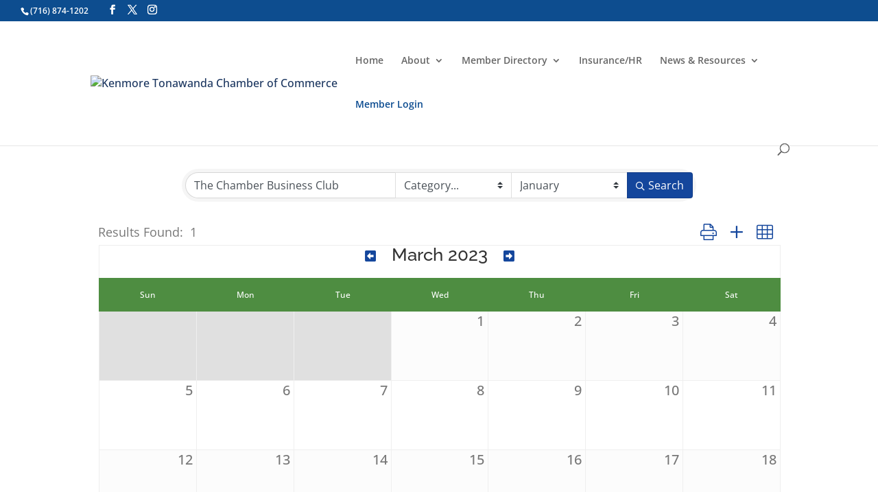

--- FILE ---
content_type: text/html; charset=utf-8
request_url: https://www.google.com/recaptcha/api2/anchor?ar=1&k=6LfI_T8rAAAAAMkWHrLP_GfSf3tLy9tKa839wcWa&co=aHR0cHM6Ly9idXNpbmVzcy5rZW50b25jaGFtYmVyLm9yZzo0NDM.&hl=en&v=PoyoqOPhxBO7pBk68S4YbpHZ&size=invisible&anchor-ms=20000&execute-ms=30000&cb=te6cmviwum82
body_size: 48694
content:
<!DOCTYPE HTML><html dir="ltr" lang="en"><head><meta http-equiv="Content-Type" content="text/html; charset=UTF-8">
<meta http-equiv="X-UA-Compatible" content="IE=edge">
<title>reCAPTCHA</title>
<style type="text/css">
/* cyrillic-ext */
@font-face {
  font-family: 'Roboto';
  font-style: normal;
  font-weight: 400;
  font-stretch: 100%;
  src: url(//fonts.gstatic.com/s/roboto/v48/KFO7CnqEu92Fr1ME7kSn66aGLdTylUAMa3GUBHMdazTgWw.woff2) format('woff2');
  unicode-range: U+0460-052F, U+1C80-1C8A, U+20B4, U+2DE0-2DFF, U+A640-A69F, U+FE2E-FE2F;
}
/* cyrillic */
@font-face {
  font-family: 'Roboto';
  font-style: normal;
  font-weight: 400;
  font-stretch: 100%;
  src: url(//fonts.gstatic.com/s/roboto/v48/KFO7CnqEu92Fr1ME7kSn66aGLdTylUAMa3iUBHMdazTgWw.woff2) format('woff2');
  unicode-range: U+0301, U+0400-045F, U+0490-0491, U+04B0-04B1, U+2116;
}
/* greek-ext */
@font-face {
  font-family: 'Roboto';
  font-style: normal;
  font-weight: 400;
  font-stretch: 100%;
  src: url(//fonts.gstatic.com/s/roboto/v48/KFO7CnqEu92Fr1ME7kSn66aGLdTylUAMa3CUBHMdazTgWw.woff2) format('woff2');
  unicode-range: U+1F00-1FFF;
}
/* greek */
@font-face {
  font-family: 'Roboto';
  font-style: normal;
  font-weight: 400;
  font-stretch: 100%;
  src: url(//fonts.gstatic.com/s/roboto/v48/KFO7CnqEu92Fr1ME7kSn66aGLdTylUAMa3-UBHMdazTgWw.woff2) format('woff2');
  unicode-range: U+0370-0377, U+037A-037F, U+0384-038A, U+038C, U+038E-03A1, U+03A3-03FF;
}
/* math */
@font-face {
  font-family: 'Roboto';
  font-style: normal;
  font-weight: 400;
  font-stretch: 100%;
  src: url(//fonts.gstatic.com/s/roboto/v48/KFO7CnqEu92Fr1ME7kSn66aGLdTylUAMawCUBHMdazTgWw.woff2) format('woff2');
  unicode-range: U+0302-0303, U+0305, U+0307-0308, U+0310, U+0312, U+0315, U+031A, U+0326-0327, U+032C, U+032F-0330, U+0332-0333, U+0338, U+033A, U+0346, U+034D, U+0391-03A1, U+03A3-03A9, U+03B1-03C9, U+03D1, U+03D5-03D6, U+03F0-03F1, U+03F4-03F5, U+2016-2017, U+2034-2038, U+203C, U+2040, U+2043, U+2047, U+2050, U+2057, U+205F, U+2070-2071, U+2074-208E, U+2090-209C, U+20D0-20DC, U+20E1, U+20E5-20EF, U+2100-2112, U+2114-2115, U+2117-2121, U+2123-214F, U+2190, U+2192, U+2194-21AE, U+21B0-21E5, U+21F1-21F2, U+21F4-2211, U+2213-2214, U+2216-22FF, U+2308-230B, U+2310, U+2319, U+231C-2321, U+2336-237A, U+237C, U+2395, U+239B-23B7, U+23D0, U+23DC-23E1, U+2474-2475, U+25AF, U+25B3, U+25B7, U+25BD, U+25C1, U+25CA, U+25CC, U+25FB, U+266D-266F, U+27C0-27FF, U+2900-2AFF, U+2B0E-2B11, U+2B30-2B4C, U+2BFE, U+3030, U+FF5B, U+FF5D, U+1D400-1D7FF, U+1EE00-1EEFF;
}
/* symbols */
@font-face {
  font-family: 'Roboto';
  font-style: normal;
  font-weight: 400;
  font-stretch: 100%;
  src: url(//fonts.gstatic.com/s/roboto/v48/KFO7CnqEu92Fr1ME7kSn66aGLdTylUAMaxKUBHMdazTgWw.woff2) format('woff2');
  unicode-range: U+0001-000C, U+000E-001F, U+007F-009F, U+20DD-20E0, U+20E2-20E4, U+2150-218F, U+2190, U+2192, U+2194-2199, U+21AF, U+21E6-21F0, U+21F3, U+2218-2219, U+2299, U+22C4-22C6, U+2300-243F, U+2440-244A, U+2460-24FF, U+25A0-27BF, U+2800-28FF, U+2921-2922, U+2981, U+29BF, U+29EB, U+2B00-2BFF, U+4DC0-4DFF, U+FFF9-FFFB, U+10140-1018E, U+10190-1019C, U+101A0, U+101D0-101FD, U+102E0-102FB, U+10E60-10E7E, U+1D2C0-1D2D3, U+1D2E0-1D37F, U+1F000-1F0FF, U+1F100-1F1AD, U+1F1E6-1F1FF, U+1F30D-1F30F, U+1F315, U+1F31C, U+1F31E, U+1F320-1F32C, U+1F336, U+1F378, U+1F37D, U+1F382, U+1F393-1F39F, U+1F3A7-1F3A8, U+1F3AC-1F3AF, U+1F3C2, U+1F3C4-1F3C6, U+1F3CA-1F3CE, U+1F3D4-1F3E0, U+1F3ED, U+1F3F1-1F3F3, U+1F3F5-1F3F7, U+1F408, U+1F415, U+1F41F, U+1F426, U+1F43F, U+1F441-1F442, U+1F444, U+1F446-1F449, U+1F44C-1F44E, U+1F453, U+1F46A, U+1F47D, U+1F4A3, U+1F4B0, U+1F4B3, U+1F4B9, U+1F4BB, U+1F4BF, U+1F4C8-1F4CB, U+1F4D6, U+1F4DA, U+1F4DF, U+1F4E3-1F4E6, U+1F4EA-1F4ED, U+1F4F7, U+1F4F9-1F4FB, U+1F4FD-1F4FE, U+1F503, U+1F507-1F50B, U+1F50D, U+1F512-1F513, U+1F53E-1F54A, U+1F54F-1F5FA, U+1F610, U+1F650-1F67F, U+1F687, U+1F68D, U+1F691, U+1F694, U+1F698, U+1F6AD, U+1F6B2, U+1F6B9-1F6BA, U+1F6BC, U+1F6C6-1F6CF, U+1F6D3-1F6D7, U+1F6E0-1F6EA, U+1F6F0-1F6F3, U+1F6F7-1F6FC, U+1F700-1F7FF, U+1F800-1F80B, U+1F810-1F847, U+1F850-1F859, U+1F860-1F887, U+1F890-1F8AD, U+1F8B0-1F8BB, U+1F8C0-1F8C1, U+1F900-1F90B, U+1F93B, U+1F946, U+1F984, U+1F996, U+1F9E9, U+1FA00-1FA6F, U+1FA70-1FA7C, U+1FA80-1FA89, U+1FA8F-1FAC6, U+1FACE-1FADC, U+1FADF-1FAE9, U+1FAF0-1FAF8, U+1FB00-1FBFF;
}
/* vietnamese */
@font-face {
  font-family: 'Roboto';
  font-style: normal;
  font-weight: 400;
  font-stretch: 100%;
  src: url(//fonts.gstatic.com/s/roboto/v48/KFO7CnqEu92Fr1ME7kSn66aGLdTylUAMa3OUBHMdazTgWw.woff2) format('woff2');
  unicode-range: U+0102-0103, U+0110-0111, U+0128-0129, U+0168-0169, U+01A0-01A1, U+01AF-01B0, U+0300-0301, U+0303-0304, U+0308-0309, U+0323, U+0329, U+1EA0-1EF9, U+20AB;
}
/* latin-ext */
@font-face {
  font-family: 'Roboto';
  font-style: normal;
  font-weight: 400;
  font-stretch: 100%;
  src: url(//fonts.gstatic.com/s/roboto/v48/KFO7CnqEu92Fr1ME7kSn66aGLdTylUAMa3KUBHMdazTgWw.woff2) format('woff2');
  unicode-range: U+0100-02BA, U+02BD-02C5, U+02C7-02CC, U+02CE-02D7, U+02DD-02FF, U+0304, U+0308, U+0329, U+1D00-1DBF, U+1E00-1E9F, U+1EF2-1EFF, U+2020, U+20A0-20AB, U+20AD-20C0, U+2113, U+2C60-2C7F, U+A720-A7FF;
}
/* latin */
@font-face {
  font-family: 'Roboto';
  font-style: normal;
  font-weight: 400;
  font-stretch: 100%;
  src: url(//fonts.gstatic.com/s/roboto/v48/KFO7CnqEu92Fr1ME7kSn66aGLdTylUAMa3yUBHMdazQ.woff2) format('woff2');
  unicode-range: U+0000-00FF, U+0131, U+0152-0153, U+02BB-02BC, U+02C6, U+02DA, U+02DC, U+0304, U+0308, U+0329, U+2000-206F, U+20AC, U+2122, U+2191, U+2193, U+2212, U+2215, U+FEFF, U+FFFD;
}
/* cyrillic-ext */
@font-face {
  font-family: 'Roboto';
  font-style: normal;
  font-weight: 500;
  font-stretch: 100%;
  src: url(//fonts.gstatic.com/s/roboto/v48/KFO7CnqEu92Fr1ME7kSn66aGLdTylUAMa3GUBHMdazTgWw.woff2) format('woff2');
  unicode-range: U+0460-052F, U+1C80-1C8A, U+20B4, U+2DE0-2DFF, U+A640-A69F, U+FE2E-FE2F;
}
/* cyrillic */
@font-face {
  font-family: 'Roboto';
  font-style: normal;
  font-weight: 500;
  font-stretch: 100%;
  src: url(//fonts.gstatic.com/s/roboto/v48/KFO7CnqEu92Fr1ME7kSn66aGLdTylUAMa3iUBHMdazTgWw.woff2) format('woff2');
  unicode-range: U+0301, U+0400-045F, U+0490-0491, U+04B0-04B1, U+2116;
}
/* greek-ext */
@font-face {
  font-family: 'Roboto';
  font-style: normal;
  font-weight: 500;
  font-stretch: 100%;
  src: url(//fonts.gstatic.com/s/roboto/v48/KFO7CnqEu92Fr1ME7kSn66aGLdTylUAMa3CUBHMdazTgWw.woff2) format('woff2');
  unicode-range: U+1F00-1FFF;
}
/* greek */
@font-face {
  font-family: 'Roboto';
  font-style: normal;
  font-weight: 500;
  font-stretch: 100%;
  src: url(//fonts.gstatic.com/s/roboto/v48/KFO7CnqEu92Fr1ME7kSn66aGLdTylUAMa3-UBHMdazTgWw.woff2) format('woff2');
  unicode-range: U+0370-0377, U+037A-037F, U+0384-038A, U+038C, U+038E-03A1, U+03A3-03FF;
}
/* math */
@font-face {
  font-family: 'Roboto';
  font-style: normal;
  font-weight: 500;
  font-stretch: 100%;
  src: url(//fonts.gstatic.com/s/roboto/v48/KFO7CnqEu92Fr1ME7kSn66aGLdTylUAMawCUBHMdazTgWw.woff2) format('woff2');
  unicode-range: U+0302-0303, U+0305, U+0307-0308, U+0310, U+0312, U+0315, U+031A, U+0326-0327, U+032C, U+032F-0330, U+0332-0333, U+0338, U+033A, U+0346, U+034D, U+0391-03A1, U+03A3-03A9, U+03B1-03C9, U+03D1, U+03D5-03D6, U+03F0-03F1, U+03F4-03F5, U+2016-2017, U+2034-2038, U+203C, U+2040, U+2043, U+2047, U+2050, U+2057, U+205F, U+2070-2071, U+2074-208E, U+2090-209C, U+20D0-20DC, U+20E1, U+20E5-20EF, U+2100-2112, U+2114-2115, U+2117-2121, U+2123-214F, U+2190, U+2192, U+2194-21AE, U+21B0-21E5, U+21F1-21F2, U+21F4-2211, U+2213-2214, U+2216-22FF, U+2308-230B, U+2310, U+2319, U+231C-2321, U+2336-237A, U+237C, U+2395, U+239B-23B7, U+23D0, U+23DC-23E1, U+2474-2475, U+25AF, U+25B3, U+25B7, U+25BD, U+25C1, U+25CA, U+25CC, U+25FB, U+266D-266F, U+27C0-27FF, U+2900-2AFF, U+2B0E-2B11, U+2B30-2B4C, U+2BFE, U+3030, U+FF5B, U+FF5D, U+1D400-1D7FF, U+1EE00-1EEFF;
}
/* symbols */
@font-face {
  font-family: 'Roboto';
  font-style: normal;
  font-weight: 500;
  font-stretch: 100%;
  src: url(//fonts.gstatic.com/s/roboto/v48/KFO7CnqEu92Fr1ME7kSn66aGLdTylUAMaxKUBHMdazTgWw.woff2) format('woff2');
  unicode-range: U+0001-000C, U+000E-001F, U+007F-009F, U+20DD-20E0, U+20E2-20E4, U+2150-218F, U+2190, U+2192, U+2194-2199, U+21AF, U+21E6-21F0, U+21F3, U+2218-2219, U+2299, U+22C4-22C6, U+2300-243F, U+2440-244A, U+2460-24FF, U+25A0-27BF, U+2800-28FF, U+2921-2922, U+2981, U+29BF, U+29EB, U+2B00-2BFF, U+4DC0-4DFF, U+FFF9-FFFB, U+10140-1018E, U+10190-1019C, U+101A0, U+101D0-101FD, U+102E0-102FB, U+10E60-10E7E, U+1D2C0-1D2D3, U+1D2E0-1D37F, U+1F000-1F0FF, U+1F100-1F1AD, U+1F1E6-1F1FF, U+1F30D-1F30F, U+1F315, U+1F31C, U+1F31E, U+1F320-1F32C, U+1F336, U+1F378, U+1F37D, U+1F382, U+1F393-1F39F, U+1F3A7-1F3A8, U+1F3AC-1F3AF, U+1F3C2, U+1F3C4-1F3C6, U+1F3CA-1F3CE, U+1F3D4-1F3E0, U+1F3ED, U+1F3F1-1F3F3, U+1F3F5-1F3F7, U+1F408, U+1F415, U+1F41F, U+1F426, U+1F43F, U+1F441-1F442, U+1F444, U+1F446-1F449, U+1F44C-1F44E, U+1F453, U+1F46A, U+1F47D, U+1F4A3, U+1F4B0, U+1F4B3, U+1F4B9, U+1F4BB, U+1F4BF, U+1F4C8-1F4CB, U+1F4D6, U+1F4DA, U+1F4DF, U+1F4E3-1F4E6, U+1F4EA-1F4ED, U+1F4F7, U+1F4F9-1F4FB, U+1F4FD-1F4FE, U+1F503, U+1F507-1F50B, U+1F50D, U+1F512-1F513, U+1F53E-1F54A, U+1F54F-1F5FA, U+1F610, U+1F650-1F67F, U+1F687, U+1F68D, U+1F691, U+1F694, U+1F698, U+1F6AD, U+1F6B2, U+1F6B9-1F6BA, U+1F6BC, U+1F6C6-1F6CF, U+1F6D3-1F6D7, U+1F6E0-1F6EA, U+1F6F0-1F6F3, U+1F6F7-1F6FC, U+1F700-1F7FF, U+1F800-1F80B, U+1F810-1F847, U+1F850-1F859, U+1F860-1F887, U+1F890-1F8AD, U+1F8B0-1F8BB, U+1F8C0-1F8C1, U+1F900-1F90B, U+1F93B, U+1F946, U+1F984, U+1F996, U+1F9E9, U+1FA00-1FA6F, U+1FA70-1FA7C, U+1FA80-1FA89, U+1FA8F-1FAC6, U+1FACE-1FADC, U+1FADF-1FAE9, U+1FAF0-1FAF8, U+1FB00-1FBFF;
}
/* vietnamese */
@font-face {
  font-family: 'Roboto';
  font-style: normal;
  font-weight: 500;
  font-stretch: 100%;
  src: url(//fonts.gstatic.com/s/roboto/v48/KFO7CnqEu92Fr1ME7kSn66aGLdTylUAMa3OUBHMdazTgWw.woff2) format('woff2');
  unicode-range: U+0102-0103, U+0110-0111, U+0128-0129, U+0168-0169, U+01A0-01A1, U+01AF-01B0, U+0300-0301, U+0303-0304, U+0308-0309, U+0323, U+0329, U+1EA0-1EF9, U+20AB;
}
/* latin-ext */
@font-face {
  font-family: 'Roboto';
  font-style: normal;
  font-weight: 500;
  font-stretch: 100%;
  src: url(//fonts.gstatic.com/s/roboto/v48/KFO7CnqEu92Fr1ME7kSn66aGLdTylUAMa3KUBHMdazTgWw.woff2) format('woff2');
  unicode-range: U+0100-02BA, U+02BD-02C5, U+02C7-02CC, U+02CE-02D7, U+02DD-02FF, U+0304, U+0308, U+0329, U+1D00-1DBF, U+1E00-1E9F, U+1EF2-1EFF, U+2020, U+20A0-20AB, U+20AD-20C0, U+2113, U+2C60-2C7F, U+A720-A7FF;
}
/* latin */
@font-face {
  font-family: 'Roboto';
  font-style: normal;
  font-weight: 500;
  font-stretch: 100%;
  src: url(//fonts.gstatic.com/s/roboto/v48/KFO7CnqEu92Fr1ME7kSn66aGLdTylUAMa3yUBHMdazQ.woff2) format('woff2');
  unicode-range: U+0000-00FF, U+0131, U+0152-0153, U+02BB-02BC, U+02C6, U+02DA, U+02DC, U+0304, U+0308, U+0329, U+2000-206F, U+20AC, U+2122, U+2191, U+2193, U+2212, U+2215, U+FEFF, U+FFFD;
}
/* cyrillic-ext */
@font-face {
  font-family: 'Roboto';
  font-style: normal;
  font-weight: 900;
  font-stretch: 100%;
  src: url(//fonts.gstatic.com/s/roboto/v48/KFO7CnqEu92Fr1ME7kSn66aGLdTylUAMa3GUBHMdazTgWw.woff2) format('woff2');
  unicode-range: U+0460-052F, U+1C80-1C8A, U+20B4, U+2DE0-2DFF, U+A640-A69F, U+FE2E-FE2F;
}
/* cyrillic */
@font-face {
  font-family: 'Roboto';
  font-style: normal;
  font-weight: 900;
  font-stretch: 100%;
  src: url(//fonts.gstatic.com/s/roboto/v48/KFO7CnqEu92Fr1ME7kSn66aGLdTylUAMa3iUBHMdazTgWw.woff2) format('woff2');
  unicode-range: U+0301, U+0400-045F, U+0490-0491, U+04B0-04B1, U+2116;
}
/* greek-ext */
@font-face {
  font-family: 'Roboto';
  font-style: normal;
  font-weight: 900;
  font-stretch: 100%;
  src: url(//fonts.gstatic.com/s/roboto/v48/KFO7CnqEu92Fr1ME7kSn66aGLdTylUAMa3CUBHMdazTgWw.woff2) format('woff2');
  unicode-range: U+1F00-1FFF;
}
/* greek */
@font-face {
  font-family: 'Roboto';
  font-style: normal;
  font-weight: 900;
  font-stretch: 100%;
  src: url(//fonts.gstatic.com/s/roboto/v48/KFO7CnqEu92Fr1ME7kSn66aGLdTylUAMa3-UBHMdazTgWw.woff2) format('woff2');
  unicode-range: U+0370-0377, U+037A-037F, U+0384-038A, U+038C, U+038E-03A1, U+03A3-03FF;
}
/* math */
@font-face {
  font-family: 'Roboto';
  font-style: normal;
  font-weight: 900;
  font-stretch: 100%;
  src: url(//fonts.gstatic.com/s/roboto/v48/KFO7CnqEu92Fr1ME7kSn66aGLdTylUAMawCUBHMdazTgWw.woff2) format('woff2');
  unicode-range: U+0302-0303, U+0305, U+0307-0308, U+0310, U+0312, U+0315, U+031A, U+0326-0327, U+032C, U+032F-0330, U+0332-0333, U+0338, U+033A, U+0346, U+034D, U+0391-03A1, U+03A3-03A9, U+03B1-03C9, U+03D1, U+03D5-03D6, U+03F0-03F1, U+03F4-03F5, U+2016-2017, U+2034-2038, U+203C, U+2040, U+2043, U+2047, U+2050, U+2057, U+205F, U+2070-2071, U+2074-208E, U+2090-209C, U+20D0-20DC, U+20E1, U+20E5-20EF, U+2100-2112, U+2114-2115, U+2117-2121, U+2123-214F, U+2190, U+2192, U+2194-21AE, U+21B0-21E5, U+21F1-21F2, U+21F4-2211, U+2213-2214, U+2216-22FF, U+2308-230B, U+2310, U+2319, U+231C-2321, U+2336-237A, U+237C, U+2395, U+239B-23B7, U+23D0, U+23DC-23E1, U+2474-2475, U+25AF, U+25B3, U+25B7, U+25BD, U+25C1, U+25CA, U+25CC, U+25FB, U+266D-266F, U+27C0-27FF, U+2900-2AFF, U+2B0E-2B11, U+2B30-2B4C, U+2BFE, U+3030, U+FF5B, U+FF5D, U+1D400-1D7FF, U+1EE00-1EEFF;
}
/* symbols */
@font-face {
  font-family: 'Roboto';
  font-style: normal;
  font-weight: 900;
  font-stretch: 100%;
  src: url(//fonts.gstatic.com/s/roboto/v48/KFO7CnqEu92Fr1ME7kSn66aGLdTylUAMaxKUBHMdazTgWw.woff2) format('woff2');
  unicode-range: U+0001-000C, U+000E-001F, U+007F-009F, U+20DD-20E0, U+20E2-20E4, U+2150-218F, U+2190, U+2192, U+2194-2199, U+21AF, U+21E6-21F0, U+21F3, U+2218-2219, U+2299, U+22C4-22C6, U+2300-243F, U+2440-244A, U+2460-24FF, U+25A0-27BF, U+2800-28FF, U+2921-2922, U+2981, U+29BF, U+29EB, U+2B00-2BFF, U+4DC0-4DFF, U+FFF9-FFFB, U+10140-1018E, U+10190-1019C, U+101A0, U+101D0-101FD, U+102E0-102FB, U+10E60-10E7E, U+1D2C0-1D2D3, U+1D2E0-1D37F, U+1F000-1F0FF, U+1F100-1F1AD, U+1F1E6-1F1FF, U+1F30D-1F30F, U+1F315, U+1F31C, U+1F31E, U+1F320-1F32C, U+1F336, U+1F378, U+1F37D, U+1F382, U+1F393-1F39F, U+1F3A7-1F3A8, U+1F3AC-1F3AF, U+1F3C2, U+1F3C4-1F3C6, U+1F3CA-1F3CE, U+1F3D4-1F3E0, U+1F3ED, U+1F3F1-1F3F3, U+1F3F5-1F3F7, U+1F408, U+1F415, U+1F41F, U+1F426, U+1F43F, U+1F441-1F442, U+1F444, U+1F446-1F449, U+1F44C-1F44E, U+1F453, U+1F46A, U+1F47D, U+1F4A3, U+1F4B0, U+1F4B3, U+1F4B9, U+1F4BB, U+1F4BF, U+1F4C8-1F4CB, U+1F4D6, U+1F4DA, U+1F4DF, U+1F4E3-1F4E6, U+1F4EA-1F4ED, U+1F4F7, U+1F4F9-1F4FB, U+1F4FD-1F4FE, U+1F503, U+1F507-1F50B, U+1F50D, U+1F512-1F513, U+1F53E-1F54A, U+1F54F-1F5FA, U+1F610, U+1F650-1F67F, U+1F687, U+1F68D, U+1F691, U+1F694, U+1F698, U+1F6AD, U+1F6B2, U+1F6B9-1F6BA, U+1F6BC, U+1F6C6-1F6CF, U+1F6D3-1F6D7, U+1F6E0-1F6EA, U+1F6F0-1F6F3, U+1F6F7-1F6FC, U+1F700-1F7FF, U+1F800-1F80B, U+1F810-1F847, U+1F850-1F859, U+1F860-1F887, U+1F890-1F8AD, U+1F8B0-1F8BB, U+1F8C0-1F8C1, U+1F900-1F90B, U+1F93B, U+1F946, U+1F984, U+1F996, U+1F9E9, U+1FA00-1FA6F, U+1FA70-1FA7C, U+1FA80-1FA89, U+1FA8F-1FAC6, U+1FACE-1FADC, U+1FADF-1FAE9, U+1FAF0-1FAF8, U+1FB00-1FBFF;
}
/* vietnamese */
@font-face {
  font-family: 'Roboto';
  font-style: normal;
  font-weight: 900;
  font-stretch: 100%;
  src: url(//fonts.gstatic.com/s/roboto/v48/KFO7CnqEu92Fr1ME7kSn66aGLdTylUAMa3OUBHMdazTgWw.woff2) format('woff2');
  unicode-range: U+0102-0103, U+0110-0111, U+0128-0129, U+0168-0169, U+01A0-01A1, U+01AF-01B0, U+0300-0301, U+0303-0304, U+0308-0309, U+0323, U+0329, U+1EA0-1EF9, U+20AB;
}
/* latin-ext */
@font-face {
  font-family: 'Roboto';
  font-style: normal;
  font-weight: 900;
  font-stretch: 100%;
  src: url(//fonts.gstatic.com/s/roboto/v48/KFO7CnqEu92Fr1ME7kSn66aGLdTylUAMa3KUBHMdazTgWw.woff2) format('woff2');
  unicode-range: U+0100-02BA, U+02BD-02C5, U+02C7-02CC, U+02CE-02D7, U+02DD-02FF, U+0304, U+0308, U+0329, U+1D00-1DBF, U+1E00-1E9F, U+1EF2-1EFF, U+2020, U+20A0-20AB, U+20AD-20C0, U+2113, U+2C60-2C7F, U+A720-A7FF;
}
/* latin */
@font-face {
  font-family: 'Roboto';
  font-style: normal;
  font-weight: 900;
  font-stretch: 100%;
  src: url(//fonts.gstatic.com/s/roboto/v48/KFO7CnqEu92Fr1ME7kSn66aGLdTylUAMa3yUBHMdazQ.woff2) format('woff2');
  unicode-range: U+0000-00FF, U+0131, U+0152-0153, U+02BB-02BC, U+02C6, U+02DA, U+02DC, U+0304, U+0308, U+0329, U+2000-206F, U+20AC, U+2122, U+2191, U+2193, U+2212, U+2215, U+FEFF, U+FFFD;
}

</style>
<link rel="stylesheet" type="text/css" href="https://www.gstatic.com/recaptcha/releases/PoyoqOPhxBO7pBk68S4YbpHZ/styles__ltr.css">
<script nonce="bVv3a1D8TUAHZgECwr8omw" type="text/javascript">window['__recaptcha_api'] = 'https://www.google.com/recaptcha/api2/';</script>
<script type="text/javascript" src="https://www.gstatic.com/recaptcha/releases/PoyoqOPhxBO7pBk68S4YbpHZ/recaptcha__en.js" nonce="bVv3a1D8TUAHZgECwr8omw">
      
    </script></head>
<body><div id="rc-anchor-alert" class="rc-anchor-alert"></div>
<input type="hidden" id="recaptcha-token" value="[base64]">
<script type="text/javascript" nonce="bVv3a1D8TUAHZgECwr8omw">
      recaptcha.anchor.Main.init("[\x22ainput\x22,[\x22bgdata\x22,\x22\x22,\[base64]/[base64]/[base64]/[base64]/[base64]/[base64]/KGcoTywyNTMsTy5PKSxVRyhPLEMpKTpnKE8sMjUzLEMpLE8pKSxsKSksTykpfSxieT1mdW5jdGlvbihDLE8sdSxsKXtmb3IobD0odT1SKEMpLDApO08+MDtPLS0pbD1sPDw4fFooQyk7ZyhDLHUsbCl9LFVHPWZ1bmN0aW9uKEMsTyl7Qy5pLmxlbmd0aD4xMDQ/[base64]/[base64]/[base64]/[base64]/[base64]/[base64]/[base64]\\u003d\x22,\[base64]\\u003d\x22,\[base64]/[base64]/wpTDp8O4wrjCicKuLwjDhWbDrsOTK8Oyw7hsUks6YSHDn1pxwpbDlWpwecOHwozCicOoUDsRwpE2wp/[base64]/CkFvDiislwq8dw6LChcKfZV3Ds8OlG1XDkMO+bsK4VxDCgBlrw5txwq7CrDI+CcOYDhkwwpUkasKcwp3DhkPCjkzDgRrCmsOCwqrDjcKBVcOnYV8Mw61MZkJddsOjbl7Cj8OcI8KFw7UyJg/DkjkPb3XDkcKnw4AbYMOIYz5Rw4IEwroOwoJAw4bCn07Cq8KgHxsUeMOdVsOvXsKFPQxuwpTDqXY5woAVbjLCvcOfwqA3QUNaw6Ilw4fCn8KwCcKXKhcYRWDCk8OGQ8OQV8ODTWkeAWDDg8KDY8OXw4XDqC3DnFVOemnDgwQ/[base64]/[base64]/DrF8dwp/Cth3CoMODFcKCw4Jve8KERcOCQ8O+wq/DvGphwozCqcO6w5sqw67DkMOVw5fCskHCjsO9wrYHNDTDgcKMfBp/LsKFw51mw6ojBxZuwqIXwqFYX23Dpy8yYcKgN8OODsKMw5pEwok8wrvChjtGUnDCrARVw4guFDp3bcKyw7DDinQPdH/[base64]/RsOCw65Kw5BCwqfDrFXDp8O0KsOUe3hAwoRQw60xZUk+wol5w5XCvBcYw4JwRMOgwqXDncO0w4FjT8OwbyVrwrkHcsO8w63DkyzDmG0HMy96wpYOwp3DnMKNw5TDh8Kdw57DkcKlR8OHwpfDlmczLcK/[base64]/FkLCnRc0w5UGVcOnQMO1UEoYw4QFOMKpCk/DjcKKJUrDnMKhF8OxfkTCuXVXMQzCmTXChnR/L8O1X19Qw7XDqiHCl8OIwoUEw7xDwo/[base64]/[base64]/[base64]/Dm8Ogd8KZFMKUwoXDs8OidsOOesKXA8OGwo3Dm8Kdw5MWw5DDoQsmwr1mwqY6w4wdwrzDuBHDqhHDhMOxwp7CvUtIw7PCosOYZmVlwqzCpEHCkS/CgEDCtn1dwq0Lw48Fw68FSSd0PV9/cMOeXcKAwp4qw5LDsEpDcWYEw5HCi8KjLcKCdhIdw73Dg8OAwoDDnMO8w5gIw67CjMKwF8KAw6jDtcOTZCR8w4/Cp2LCgR/CpE/CvU7CjU/Cn24nfGIXwoZBwrTDl2BcwqDCucOOwpLDjcOAwplHw6sBN8OmwoV9EHIrw55easOpwqtIwo4bP20Iw5AicArCusOWZydSw7zDmy3DpcODwq7CqMKtwqnDuMKhA8KfAcKbwrU5CilZCAjCp8KIQ8OFacK4DsKtwr/[base64]/CoynDn8K3JRYYc8KSRMKLwoXDoMKhXcOCdBt1IHUNwqDCgU7CjcO4wpHDqcKiT8OhC1fCkxFHwpTCg8OtwpHDmMKgBTzCsGMXwqnDtMK8w6NTIzfCpAF3wrFGwoXCryBtGsKFWx/DrMK/[base64]/Ci8Kkw6XCjcO6wq87Egl4H8OsF8OJw6BhaRIgwo1Xw5jCgcKZw5g1wrbDkCVYwonCm30dw6TDg8OpImnDmcO7wpxQw5zDrDLCll/[base64]/CmDHDksKnw68Uw43Dh8KPMTLCrnPDnwVhH3jDucO/wofCsMOhEsOSw5wRwqPDrB0Hw5/[base64]/wqvDgsKCUMO3wod3wr7DpsKPwqN9UFLCiMKyVcOZOMOUN09zw6d/XlMnwozDssO4wr5BWsO7J8OcdcK7wqfDpnrCiBx+w5LDrcOSw7TDsSvDnnYDw4sIa2bCqg1RRsODw51Rw6vDg8KIewkcWMOrK8O0wojDuMKfw43Dq8OQAi7CmsOhHMKPw7fDihbDv8K3JEpXwopMwoHDo8KEw4MrDsK+S0/[base64]/[base64]/CvBV+IcOHw4nClcK7EsOKw5R7w6jDqiMSZ0o0DsOfOlzCusOEw6UFIMKjwqIyEyQmw5/[base64]/DjzsSw7fDnsK1wo7DpsKFw54Sw4XDg8KZwrJKEUR6LlRldlLCrDVBNkAsRAEOwpAww45EU8OVw6cpPHrDnsO/AsKiwocbw4QDw4XCjcKyeQl1KQ7DuBEWwqbDsSUFw4HDscOnVcKWCAXDuMOyRGDDtmQCJ1jDhMK5w6w3asOXwr8UwqdPw6x1w47DgcKEfMOywp8ow7smbsOoJsKew4rDpsK0JkR/[base64]/fHZMQ8Kmw6HDscK3w6rCgcKAMx7CjcKTw5PCjFfDnHbDs1YQCn3DrMO2wqI/X8Klw7JQHsO3ZMOpwrA/EVvClibDikDDjkfDrMOaHzrChS8Hw4rDhSrCk8OWXnBtwpLCnsK1w6Vjw4lUElJfLAN9BMKQw6EEw5kUw63CuQVyw6ALw5dawodXwq/CjcK9ScOvKnRIKsKCwrRwAMOMw43DmcKiwoYBLMKfw5kvHkQBDMO7amDDtcOuwpB2wodcw7LCs8K0IsKmYAbDocOvwqx/acK5b3l+Q8KRGQYgMRRkLcKSMFnCsxHCgh8tJQfDs1k+wrRaw5Qtw5TCqcKdwq/Cr8K/UcKaLGTDtl/DqRUWDMKyacKOEQETw5zDpQt+X8OLw5Zrwpwmwo1fwpoTw6bDocOvP8K3dcOSXHE+woB+wpouwqXClSl4M2/CqQJnYRFHw5V5bQoAwpMjch/DgMOeGFswSlV0w6HCizlLfMKlwrcHw5rCssORSQhxw4nDlBJbw4AVRH/CsUowFMOCw5low6TCqsOHVcOnMDjDpmtbworCs8KZMAFdw5/Cu2MIw5DCskPDqcKVwqIIJMKBwoV/[base64]/EmvCoEfDjGEhJMKCMhMtw7dsOjNIA8O5wrbCpsKmUcKJw47DsXQ3wq0+woDCowzCo8OUwp8xwpDDgxLCkCjDnkBiSsO/[base64]/[base64]/DhFbCml/CmAAxKsKZw6o6woMXw458fsOPe8OtwpfDqcOfXh/Dh2HDucK6w7nChlDDssOnwrhtw7Zvwrkuw5h+c8OMAEnCrsOyOH8MN8Omw7EHcAAOw6MLw7HDpFVSKMOYw7cowoR6O8OOBsKRwp/DkcOnblnCozHChADDmsOkCMO0wpEATCfCrRrCksKPwpjCtcKWw5/CkHLCiMOuwp7DksORworCiMOkA8KnYlY5HGfCrsO7w6vCtx5SdE5FPsOgBAI3wpPDsSPDlMOwwq3DhcOEw77DizPDhw8Ow5DCkz7DplkFw4TCscKDd8K7w7fDu8OLw4c/[base64]/CuhxTw4QEJsOrwpfCpyrDgsKaRy/[base64]/[base64]/Dl8K8wofCscKaS0rDvsOJwrtYwp0EwqBnwoF/[base64]/DgABVw7s4wrs5wovCncOIwrXCt8OdQ3XDhcKqV2osw69KwqtUwoxVw61RNGp5w4zDqsOMwqfCtcKmwoJFVhltwpMCTgzCpsO8wrzDsMKywr44wowmDVIXOyFuOAEIw74Twp/[base64]/[base64]/wpHDh8KDw55pw4LDq2TDqSXDv1ktwo7CtFDDmR/CoHEFw4USe3ZHw7DDoTTCuMONw5/CuSnDqMOND8OuBMKlw44BWkUqw49Uwp5hYCnDvHfCrVHDvRzCrTLCjsKVLMOaw7cvwozClGLDp8K8w7dRwpHDvMO0JGxQEsOlNsKEwoQhwqtMwoUSbFXCkinDlsOLAw3CrMO8fWdjw5dIasKYw4Aow6hlVlY4wp/DmlTDkTfDvcOXNsOaHEDDtCdifMKiw73Dj8OLwo7CjjZQCCvDi0vDi8OBw7/[base64]/CqiNYwpsRdjd9N8KYGWvDoUYMR3fDnsKwwonDicO4Xx7DjcKdw6wJPMKHw5bCp8Ohw4HCg8K2dMOiwrt/[base64]/eMOnw7dgwppHLw7DlsKNw7wkUiFLwrtSETbCrDzCuCnChxlyw5gIUMOrwoHDgxIMwotzMWDDgw/[base64]/w5orB37DiMOgw6QkIsK0w6tpSMOWRxvCmkvCvHbClQnCgmnCv3xmNsOfcMOowokhBBEgMsKRwprCkGcec8Kyw4lqLsOzGcKfwpFpwpMhwqRCw6XCsVLCg8OXf8KCDsOYEiHDjMKHwpF/JEzDsl5lw7VKw6DDpnE7w7w/WkhCXXLCii0mCsKMJMOhw6t3TsK4w4LCrsOFwooFFiTCgMKqw7/[base64]/wqnCsTzDgR3ClMOAXEtHwoQSwptocMKSZzDCl8KPw53Cny/DpV96w4fDmx3DiiXCryZOwrPCrsK8wqYIwqtVZ8KLLTXCnsKoJcOCw4jDgSwYwoTDgMKfNhIfHsOFI3s1YMKTfmfDt8Kuw4HDvkt/LzIqwp/Cg8Obw6xNwrTCkBDClDt4wqjCrhJ9wpMISR4dbl7CqMKUw7TCq8K+w5AaMBbCow5+wpZTDsKnfMK8wpPCljkqczzCtX/DtHIkwr0yw6PDljp4aztANcKIw4xqw6VQwpc7wqTDkAXCpTPCpsKaw7/DtRIEd8KSwo7DsxQjbMOWw63DlsKLw7nDgjrCp2V2fcOJMsK3HMKlw5fCiMKCJUNcw6TClsOsRnhwEsKxfnbCkyJUwqxkc2leTsK2YHjDjWDCvcK1AMOXDhnCqAIvb8KSY8KPw4jCgF9of8OVwp/CpcK+wqTDkzpFwqJTMcORwo4SAWHDnjZTHncbw4EOwqotZsOXBBxWdsK8QkvDjgsNXsOZw5sEw7rCv8KTRsOUwrPDrsK0wq1iKG/CsMKGwqXCt2/[base64]/CnFJoZMKEw789wqEaAEXDvMONUUfDvEdtZsOHMHbDonDClyfDhS1mIMKENsKHw57DlMKaw7vDgsKASMOcw6/CuAfDs3nDjiZZwpw6w6tvwrMrfsK0w4vDuMO3LcKOwqTCih7DhsKHcMOlwqzDv8OAw5LCmsKJw5R5wpEww71ERS3Crx/Dm3ApUsKFS8KmbsKhw7/ChRpJw5hsSjrCpRsHw4U+DxfDh8KawrDDhsKfwpzDhR5Cw7rCt8OIC8OKw4xaw7FsMcKXw4csZsKDwoXCukPCm8K1wozCuTUkY8KawqhDFw7DssKrDGrDpMObMEtRQnnDu1PCtxdxwr4LKsOaa8KZwqLCkcKdD1DDmMO+wozDiMK6w4Zxw7tdMsKpwojCvMK/w7jDgHLClcKoCSJ3ZV3DncOhwrwNQxQdwqTDt2tOGsKow6k/HcKhRnXDoinClXzCgUcwCW3Dg8OWwpMRYMOsQhjCmcKQK3NowqDDsMKlwpXDomLCmCkWw6d1RsKbK8KRVRcow5zCpSnDnMKGMH7CtzBVw6/DvsO9wpcuO8K/[base64]/[base64]/CoR9QAFPDtm/[base64]/WwHCpQ3DmEFLwq/Cnj9fwpPDtsOrBsOSPcOjDzvDgUjCt8O/CMO/w5V2w4jCh8K9wpXDpzs2B8KIKHjCgmjCuw7CgC7Dhikiwo5ZLcOuwo/DqcKzw7xDS2XCoXVkHkfDh8OCLMKddB9Dw5QHd8OKKMOow5DDgMKqLQXDhMO8wqzCrnA8wprCg8ONSsOaU8OBHzXCpcOyY8O/TAsZw5UDwrXClcKnIMOOIsOFwqTCoSHCjWAKw6DDlyXDtSBiw47Cphcrw6dURD4aw5wPw6l9AVrCnzXCpsK/wqjClGfCusOgF8OJGmpJOsKSMcOywpPDh1/[base64]/dnPDisKdw4l7fEsiw7TDs8K0w73CuVPCpcO+Uk8hwqnDgE93A8K+wpHDo8OCecOaJcONwovDsVcCOG/DpUXDtsOtwr7CikLCnsODfSLDjcOZwo0ie0fDjmHDoVPCpwrDvjR3w6fDm24GaCklW8KCRxsYQBvCkMKNSXcJRcOJCcOkwqZcw413UsKjQlM0wrTCt8KkaTXDmcK/B8KLw4ZSwpAzeAZ5wobCsxTDoStlw7Zcw5scKcO3w4YbQwHCpcKzYXkzw57DlMKlw53DjcOgwqzDsg/DkhbCsnPDjHHDksKYcULCjk0QKMKxw7J0w5fDk2vCj8O1fF7DmEbCt8OYQcKuIsKZwpDDiGoswr9lwpkwM8O3wo9rwp7ColjDjsKLTGTCvj04R8OmEnTCnVMVMHhtQMKbwrDCpsO8w71+K2TChMKOZ2BLw684PULDjV7DlMKSZsKVc8O1ZcOnw4rDiC/Cs3HDosKXw71Gwot8FMK3w77CjQLDjE7CpnjDpE/DjA/Cn0PChCAuWUHDvAoeZTh2HcKNah/DtcOWw6jDosK9wpJow4U0w73DrU/[base64]/CkcKBwrrCgynCkF3DinMSwqrDhgdawqbDvSQHbMO7L082FsKQW8KPJjzDmsK/K8OiwoTDvMKdPTVtwqRRbAhDw75Rw7TCusOpw5PDkx3DusKfw4NtZ8OPZUTChMO4UHhOwrnCnlPCmcK3JMKLY1VvP2fDucOBw6PDnmnCvj/DocOCwqo6csOswqbDphPCuAEtw7U0JsK3w7/Dp8KKw5bCp8OheVHDgsOMBjXCoRZcQMO7w642JVlbIRo0w4dEwqAzamMawoHDu8OhSknCuyA7RsO/[base64]/[base64]/FsKmw43DtcOuwqfChsOVKV8GYHFvDsKGwo91w6wJw7vDvsO2woXCoEtYwoFYwoTDtsOsw7PCosKnNTsPwoA6BToNw6zDkEc/[base64]/CqMKvwqjCvcO/FMOpwqdIIMKfw7TDi8OwGQzDhFHDrmdQwrvDtTTClsKZFTkcL2HCtcO8ScKtIhXCnDHChsOewrwUw6HCgzLDuHRVw4jDrkHCnD3DhsOrfsK8woDCmHdOJyvDpnIFR8Ojb8OSSXMxHk/DkGYxSlLCrxcuw6BwwqfCpcOeNcOzw5rCr8ONwpPCsFpTMcK2akLChSQzw7rCq8K5QH0qQMKlwqs7wr5zAnLDosKvdsO+UWbCjB/Dm8KLw4cUPHMADQ5ow792wp5awqfDk8Ktw6PCnDbCiyF2F8KIw6wXcivCp8Oowo9/[base64]/wq3DtzTCjmzCq8KzwozCncKFwrbCpD/CmcKLw4TDrMOiR8KgBEoeLxFxPFrCl1EJw63DvGTCpsOlXigjXMOQSDDDtkTCnG/DusKGBsKDXEPDjMKMZCDCsMKHJ8OQSRnCqlbDhD/[base64]/Dp8KPDMK5eVdbMsKvwpDDlGAeXsKkS8Omwr1macOtJwodbMOoPMO1w5DDgzVsFUQmw5vDrMKRSHzChsKkw7PCqRrCkFzDoQzCqxoawrrCr8KYw7fDqjZQIGhOwrpaTcKhwp8owpHDlzHCnw3DglxhbD3CnsKNw4LDucOiVAXCh2fCnX/[base64]/Ck8O8ecOhwq3Cp8OhwopSwp4BUDAWw4QbQ307AXzDhGzCn8OUGcKgIcO6w6seWcOFS8KLwpkDwp3CqMKQw4/DgzTCssOedsKiQDFoYULDpMOKKMKXw5PDk8Ohw5VUw5rDuk0hAkTCiAgfRFRSBVQcw4NnEMO7w4lVDhvChUnDlcOBwohQwr9sIMOXNFbDplchcsO0WDlbw5rChcOlRcKzX1F0w7t0CFvCr8OvRwPDg2tRw6/[base64]/wqfDgsObw7TCjQcoWknCn8K5wpgow5YIOi/DijvDjcKMEArDh8KcwpTCrMKew5jDtighdUU6wpZzwpzDl8KpwoskGsOiwobDhg1TwqDCiR/DlAHDicKpw7UFwrgBSW94w6xLHMKMwoACOn7CsDvCjUZfwp5vwqdkCkrDlwLDjMK0woNAA8OwwrXCsMO7eXsmwpxQMxYCw6lJIsKIw4IlwrMgwo90CcOdAsOzwptbQBZxJk/[base64]/[base64]/Co8KRw7wcPsOZwqzCn27DqcKCRDhSwoLCu3UbR8Oiw6AYw74ndcKWZBxSc2FPw6NOwp3CigcNw6jCt8KRUEbDgsKGw7HCosOGwqbCkcK3wpFwwrt5w6TDqlBFwrHDi342w5DDscKmwoRNw4fCtx4DwqjCu2PCg8OOwqQSw5Uge8OMBjFOw4zDg1fCgnLDrQ/DkQ7Dv8KyF1pWwpk9w4LCnz7Ci8O3w4gUwpFrLsO6wqLDk8KfwqLChRcCwr7Dh8O4OQEdw5jCkCVvZFdow4vCnU4PNnfDigPCvjTDnsORwofDqjTDjXHCi8OHPV8Lw6bDnsOOw4/[base64]/Dl8Onw7HCn8OSDlxJwpI9wqTCssK1wrppF8K8P3vDr8Oiw6DDtMOBwo7CuQ7Dkx7CscOjw4zDs8KQwp4Kwq0dLcO2wpcpwqJYQcOFwpxNQcOQw6ddcMKEwq9Fwrtxw7XCrSzDjDjChTvCn8OBP8KQw7F1wq3CrsOKK8OnWSYVGMOqRBROLsOUfMOMFcOCK8O2w4DDmm/DmcOSw5zChS3DonhXdSXCrTQVw7RKw7M4woDDkQXDqg/DjcKqEMOswolrwqDDtcKew6vDoGBmbcK/JMKqw53CucO9e0VoOHvCvnAWwovDoVtKw6LChWDCoRN/[base64]/Cs8OxBQlgwrnCrGZPw4vDm8KUTMOUw4PCm8O/Un52N8OpwqEsZsOKcWoKOcOdwqfCoMOhw7bCi8KMKsKZwoYGDsK6w5XCthfDpcOmTELDqTkdwotQwrzCqMOgwox0bVjDssOTGDItN1Inw4XDj3Btw5/[base64]/REHClsKSNsOMKVxADB/DggJ/[base64]/DoUpSwoTDocOaC3vCmWHCkcKfEElqw47CisOtw6crwrrCncOOwqxUw5/CuMKiBWtxfgReCMKkwqvDpmY/w5ATQF/Cs8OvOcO2HMOhAg9twpnCijh0wpnDljjDkMOpw7VpOMOhwrknQMK7bMKIw4oHw4bDvMKFcT/Cs8Krw4/DusONwrDCr8KkXBAaw746TXXDqcOowqbCqMO2w4DCtcO1worCnT7DiUJWw7bDjMO/[base64]/ChijCpDApDcODwoZREsKbU8KNUi9wZC97w4LDhcKQQQ0YcsOkwrolw6Ihw4M8ZipHagIIAcKiQcOlwpbDtsKiwr/Cu1nDu8OxX8KJDsKgEcKBw6fDq8Kww4DCnh7ClwwlGhVAVE3DvMOlQsO9MMKndcKkwqkCJD9vcnjClSLDsVRSw57DpX5mJ8KUwr/DlsKqwrFuw5pxwovDr8KNwpnDisOmGcKow7vDlMO8wqEdLB7CqsKKwq3CicOQBHXDucO5woPDgsOTBjTDn0ERwodiYcO/wp/Ds39Ow6kHBcOpaX55WWttw5PDgW8uDMOpRcKdPzAfU2d4M8OHw7LCscOhf8KTeitqBHnCsSMVUTzCrcKZw5HCmkjDqXTDkcOVwrrCoBrCnkHCu8ORHsOpOMKIwqbDtMOiAcK4OcO8wp/CnnDCpEvCjwQvw4rCrcK2Ni9awrXCkUB9w70zw7BswqkuNnEtw7cZw4xxdCRoKlHDqHbCnMOXWzlvwqM8QgvCn0E4X8KVPMOpw7PDuRXCv8K8wo/CnsO+csK7ZTrChRlEw7LDnlTDpsObw5tKwqbDuMK9Y17DsBE8wo/[base64]/[base64]/CkE7DoWotFMOMPjbDlMOxwpjChlIewo3Dm1UoE8OPbn8zUHrCisKqwrxuRwLDjMKowrnCmMKrwqUUwojDpMO6w6/[base64]/[base64]/Dkh7DhsOnw7jCvy5DX8OewqzDggowS1PDgXBOw4tjUMKsw4JcDDzDsMOkD0oRw6J5asOjw7vDpMKLJ8KSbMK0w7HDkMKRTBVpwpUAJMK2UsOHwozDu3zCs8O6w7LCqQ4eX8KSOl7Cih4aw7FETHAXwp/DuU1Ow4vCrsKhw74PRMOhwoPDo8K0RcO7w4HDrsKEwrDCjw7DqXdOYRfDpMKOLhhrwq7CvMONwrlMw6jDj8OGwpvCh1NIa2sWwoA1wqfCmTo+wpUtw5JWw7fDksO8T8KIa8OswoHCtMKFwqPCkn9hw4XCgcOTRV0dN8KCex/[base64]/[base64]/CjMKQTsKkeCcowrAMUMKTwqLCoTvCtMOEQcOWST7Dm0l2bsOkw40Hw7HDt8OeK3JsJXgBwph2wrIgN8Kfw5oAwq3DjWlhwqvCqE5qwqvCiCJaacOHwqXDncKHw4TCpxNTAxfCj8KCC2lRUsKmCxzCuU3Cr8OKUHLCgwQ/GQfDm37Cl8KGwrjDhcOMdk3CkwYKw4rDlSkZwrDCnMKiwrAjwozDuihwdzXDrMOQw4VePMOlwqbDrXjDpsO0XDvCs2VSwq3CscKVwp16wqgSNsOCA2EIDcKKwrVWTMO/ZsOFwrTCmcONw7nDhQFoaMOSZMK+QUTChFxhw50PwqkFQ8Oqwq/CgwXCjV9LUsKhacKTwroJOU8dRgl0SMK8wqvDkinDmMKMwp7CmwgrfjUtYS5/[base64]/aVTCgMO0wp3DmUjCkyfDjsK7wpg1L3smPsOFV3BWw4E4w5BGeMK1w497ennDk8Oew77DqsK2ScKGwo8UWU/ClnPCjMO/QsOIw5HChMKTw6fCucOmwpfClGJtwrQzeWfCqR17UlTDvQrCmMK3w5zDkUUzwpRLw7UOwrY9TsKXY8KIAS/DosKsw6skLxhdaMOhJCE9Y8Kowp9NS8OSIMKfWcK3aCXDol1zdcK7w6Zewp/[base64]/CsMK2dMOJQhYPWcO1Ml/DsCtBw4vCvh3DlFHDqzvDsCPCrUMqw7nCvyfDqsORZg43MMOIw4V/w5oLw7nDoiFhw41rJ8KQYRXCvMONF8O3SDjCmj7DpQUKLzYWX8OjN8OGw50dw45BR8OEwqTDk3EnH1DDt8KqwoAGOsKTOSPDv8OTwrbDiMKEwrEZw5AgWVoaAGPCpF/CjGzDtmbCq8KsbMO7Z8OnBmvDmsOGXznDn3ljVH3DjsKUNsKrwqIMPlV/ZcOUKcKZwoQ3WMKxw7jDm1QHRgTClDFzwqk0wo3CiU/CrANEw6hzwqbDi0fCr8KPEsKBw6TCqhRWwonDnHtMSMO+X245w5dWw7YEw7xGwrUtRcOFPcKAbsOPPsO3a8OywrbDrmvCkwvCgMKXwp3Dj8KyXVzCkB4Ywp/Cr8OUwpfCrcOYCRVnw51DwqTDjml+GcOjwpvCqj8wwrpqw4UMEcOUw7TDpEgWbnscEcKCMsK7wqI8Q8KnelTDq8OXMMORT8KUwpUUf8K7e8Ktw6YUFkfCr3rDrxFiw6NadWzCvMKRXcKWwqQdccKSSsKgG1jCrsOvTcKEw7/DgcKBP1tGwp10wq7CtUcWwrPDoT5Qwp/[base64]/DiMOvw4MIw7LDqz3DvMOCX8OtJsOFUcKudURMw7xyHcKDA2jDjsOOUhfCnETDjxEfXsOQw50swoZvwqoLwopmwql8w7lRIFQgwotVw6gTZE7Dq8KnPMKIasKjNMKFV8OvWmbDvggjw5NUeSjCkcO+GG4zW8KgdyrCscKQRcOywq3DvMKLfg7CmsKxK0jDnsKfw7/Dn8K1wo40NsKuwqxqYTbCvQbDsk/Du8KWH8KrG8O8IlN/wonCixU3woHCux1yWcOBw7wtBGF0wonDksOkX8K3KQ0pTHvDk8KTw51gw53Dom/CjEXCgTjDuHh2woPDr8Oow5IzIcOrw7rCmMKUw6ErA8KzwonCg8KbQMOTbsOGw5NJFg9CwpHDrWzDlcOrGcO9w50Pwop/MMO8NMOmwpAiw6UiRVLDvSNAwpbCoBEKwqAlLyDCgMOMw6rCulnCjTlqf8K+QCHCpMOzwq3CnsO2w4fCgXMFIcKawoQ1NCXCoMOIwr4pEA8zw6jCi8KFGMOvwptCTCzCrsK7wqsZw6xSQsKgw5nDvsKawp3DlsO8bF/[base64]/csO/[base64]/woYPw5HDnsO0N8Olw7HDtk5aw47DmsOyUUDDk8KxwrXCoDAtDW5Yw6YtJsKYXATCuAbDtMO9N8KqK8K/[base64]/QMOxwqgbd8ORajbDnMKQw53CkBLClcKNw4PCrcOjFMOKLxtQeMKqKiMSw5Rdw53DuQ9cwo5QwrMGZyDDrcKCw5VMKMKnwr/CkCBPccOXw7LDonrCiSEFwooewp9UOsOUdn5uw5zDsMOWTyENw68mwqPDtgtdwrDDoyYoLSrCuQw2XsKbw6LCi2k0AMO2cW4UScO+ElhRw4TCq8KSUR7Dq8KEw5LDgxZQw5PDqcOpw5BIwq/CosOsZsKMVAUtwonCtQbDrmUYwpfDgB94wpzDnsKKV1FFPcOAPUhPb3nCucK6Y8Kfw67DiMORUQ4lwo09XcKXfMOnVcOtOcKxSsOSw73CrsKDFF/CjkgowpnCsMO9M8ODw6Yvwp/[base64]/LMO3w4bCocO3woXDkGo6LGoHdzNUK8KLW8OBw6zDnsKowp9dw7HCrmdsf8ONUmgSeMOcUGIVw4grwoV8AsKOJcKoOcKJfMKYEsKww4tUXS7DnMKzw7p6YsO2woVRw5TDjk/CpsOqwpHCi8Knwo7CmMO3w6Qlw4x0YMOxwp1oUxLDocKeEMKIwqYAwoHCmULCqsK3w6zCpQDCt8OYMxw4w6DCgRlSW2JjT0kXaRRXwo/Do2FsWsOTY8KsUg48ZMKGw6XDjEpKU3PCjAdCZno2O0zDon7DtTXCiALCmMKkBcOKVsKDEsKiJMOPcno0HTBhXMKeCyEUw77Cm8K2UcKjwrQtw7Mlw6/Cm8OYwo42woPCvlDCncO3CcKqwpl/HjoFIGbCtzQEGxPDmgbColEDwoMVw4bCrjwjbcKIEMKtVMK5w5zDgwp6FGXCk8OowpVow50nwovCrcOGwpVXTV0oNMOgacKwwqNKw75Yw7IBFcKSw7hBw49Hw5orw5vDjsKQeMOxe1Bxw57CocKfR8ORIhHCocOpw6fDrsOrwpsmQ8Kpwo/[base64]/[base64]/CpsOtwrw+aTjDssKAw4LDt8K3Giwbw6HDrMKxMkDCosO9w5rDmsOmw6jDt8OVw4MXw57CgMKMYsOyZsOwARHDsX/[base64]/CocO/w7DDhMO7w7gSfAnDiygsX8OIaMO3w4kvwprCrsOHF8KOw4rDjVbDoQ/[base64]/DjsO7w4nDpFgHOsKqwptGTH4bRhcpwrXCl2zCpzM2aAfDsAfCr8O1w7vDkMOJw4HClGlrwoLDkX7DrsO5woLDr3tfw657LcOYwpbCmkY1wqzCsMKHw5pDwrjDoXTCqH/DnUfCocOswrfDjzXDjMKvX8OeQSXDq8K5SMK3DWdVacKkIcOvwoA\\u003d\x22],null,[\x22conf\x22,null,\x226LfI_T8rAAAAAMkWHrLP_GfSf3tLy9tKa839wcWa\x22,0,null,null,null,1,[21,125,63,73,95,87,41,43,42,83,102,105,109,121],[1017145,275],0,null,null,null,null,0,null,0,null,700,1,null,0,\[base64]/76lBhnEnQkZnOKMAhmv8xEZ\x22,0,0,null,null,1,null,0,0,null,null,null,0],\x22https://business.kentonchamber.org:443\x22,null,[3,1,1],null,null,null,1,3600,[\x22https://www.google.com/intl/en/policies/privacy/\x22,\x22https://www.google.com/intl/en/policies/terms/\x22],\x22lU5b9K+JOBbkyyIbhb62qLN/vjftcbOeIhh0qdI8qvM\\u003d\x22,1,0,null,1,1768922121278,0,0,[165,191],null,[120,75,170,222],\x22RC-ef8aHwzngQkrtg\x22,null,null,null,null,null,\x220dAFcWeA62XHRLCDrfcbia1n9911ARcoBcsyrRRS5jnBSg8TljwFqGU0I8V56TGmUt6D-LLwX1418y2XA6tKzz9gkjmbC5JaSIdA\x22,1769004921402]");
    </script></body></html>

--- FILE ---
content_type: text/html; charset=utf-8
request_url: https://www.google.com/recaptcha/api2/anchor?ar=1&k=6LdFnw4aAAAAAAcAhBKKSlt6Fn99K3MmukQ2dLLX&co=aHR0cHM6Ly9idXNpbmVzcy5rZW50b25jaGFtYmVyLm9yZzo0NDM.&hl=en&v=PoyoqOPhxBO7pBk68S4YbpHZ&theme=light&size=invisible&badge=bottomleft&anchor-ms=20000&execute-ms=30000&cb=1tl90xm30gel
body_size: 49169
content:
<!DOCTYPE HTML><html dir="ltr" lang="en"><head><meta http-equiv="Content-Type" content="text/html; charset=UTF-8">
<meta http-equiv="X-UA-Compatible" content="IE=edge">
<title>reCAPTCHA</title>
<style type="text/css">
/* cyrillic-ext */
@font-face {
  font-family: 'Roboto';
  font-style: normal;
  font-weight: 400;
  font-stretch: 100%;
  src: url(//fonts.gstatic.com/s/roboto/v48/KFO7CnqEu92Fr1ME7kSn66aGLdTylUAMa3GUBHMdazTgWw.woff2) format('woff2');
  unicode-range: U+0460-052F, U+1C80-1C8A, U+20B4, U+2DE0-2DFF, U+A640-A69F, U+FE2E-FE2F;
}
/* cyrillic */
@font-face {
  font-family: 'Roboto';
  font-style: normal;
  font-weight: 400;
  font-stretch: 100%;
  src: url(//fonts.gstatic.com/s/roboto/v48/KFO7CnqEu92Fr1ME7kSn66aGLdTylUAMa3iUBHMdazTgWw.woff2) format('woff2');
  unicode-range: U+0301, U+0400-045F, U+0490-0491, U+04B0-04B1, U+2116;
}
/* greek-ext */
@font-face {
  font-family: 'Roboto';
  font-style: normal;
  font-weight: 400;
  font-stretch: 100%;
  src: url(//fonts.gstatic.com/s/roboto/v48/KFO7CnqEu92Fr1ME7kSn66aGLdTylUAMa3CUBHMdazTgWw.woff2) format('woff2');
  unicode-range: U+1F00-1FFF;
}
/* greek */
@font-face {
  font-family: 'Roboto';
  font-style: normal;
  font-weight: 400;
  font-stretch: 100%;
  src: url(//fonts.gstatic.com/s/roboto/v48/KFO7CnqEu92Fr1ME7kSn66aGLdTylUAMa3-UBHMdazTgWw.woff2) format('woff2');
  unicode-range: U+0370-0377, U+037A-037F, U+0384-038A, U+038C, U+038E-03A1, U+03A3-03FF;
}
/* math */
@font-face {
  font-family: 'Roboto';
  font-style: normal;
  font-weight: 400;
  font-stretch: 100%;
  src: url(//fonts.gstatic.com/s/roboto/v48/KFO7CnqEu92Fr1ME7kSn66aGLdTylUAMawCUBHMdazTgWw.woff2) format('woff2');
  unicode-range: U+0302-0303, U+0305, U+0307-0308, U+0310, U+0312, U+0315, U+031A, U+0326-0327, U+032C, U+032F-0330, U+0332-0333, U+0338, U+033A, U+0346, U+034D, U+0391-03A1, U+03A3-03A9, U+03B1-03C9, U+03D1, U+03D5-03D6, U+03F0-03F1, U+03F4-03F5, U+2016-2017, U+2034-2038, U+203C, U+2040, U+2043, U+2047, U+2050, U+2057, U+205F, U+2070-2071, U+2074-208E, U+2090-209C, U+20D0-20DC, U+20E1, U+20E5-20EF, U+2100-2112, U+2114-2115, U+2117-2121, U+2123-214F, U+2190, U+2192, U+2194-21AE, U+21B0-21E5, U+21F1-21F2, U+21F4-2211, U+2213-2214, U+2216-22FF, U+2308-230B, U+2310, U+2319, U+231C-2321, U+2336-237A, U+237C, U+2395, U+239B-23B7, U+23D0, U+23DC-23E1, U+2474-2475, U+25AF, U+25B3, U+25B7, U+25BD, U+25C1, U+25CA, U+25CC, U+25FB, U+266D-266F, U+27C0-27FF, U+2900-2AFF, U+2B0E-2B11, U+2B30-2B4C, U+2BFE, U+3030, U+FF5B, U+FF5D, U+1D400-1D7FF, U+1EE00-1EEFF;
}
/* symbols */
@font-face {
  font-family: 'Roboto';
  font-style: normal;
  font-weight: 400;
  font-stretch: 100%;
  src: url(//fonts.gstatic.com/s/roboto/v48/KFO7CnqEu92Fr1ME7kSn66aGLdTylUAMaxKUBHMdazTgWw.woff2) format('woff2');
  unicode-range: U+0001-000C, U+000E-001F, U+007F-009F, U+20DD-20E0, U+20E2-20E4, U+2150-218F, U+2190, U+2192, U+2194-2199, U+21AF, U+21E6-21F0, U+21F3, U+2218-2219, U+2299, U+22C4-22C6, U+2300-243F, U+2440-244A, U+2460-24FF, U+25A0-27BF, U+2800-28FF, U+2921-2922, U+2981, U+29BF, U+29EB, U+2B00-2BFF, U+4DC0-4DFF, U+FFF9-FFFB, U+10140-1018E, U+10190-1019C, U+101A0, U+101D0-101FD, U+102E0-102FB, U+10E60-10E7E, U+1D2C0-1D2D3, U+1D2E0-1D37F, U+1F000-1F0FF, U+1F100-1F1AD, U+1F1E6-1F1FF, U+1F30D-1F30F, U+1F315, U+1F31C, U+1F31E, U+1F320-1F32C, U+1F336, U+1F378, U+1F37D, U+1F382, U+1F393-1F39F, U+1F3A7-1F3A8, U+1F3AC-1F3AF, U+1F3C2, U+1F3C4-1F3C6, U+1F3CA-1F3CE, U+1F3D4-1F3E0, U+1F3ED, U+1F3F1-1F3F3, U+1F3F5-1F3F7, U+1F408, U+1F415, U+1F41F, U+1F426, U+1F43F, U+1F441-1F442, U+1F444, U+1F446-1F449, U+1F44C-1F44E, U+1F453, U+1F46A, U+1F47D, U+1F4A3, U+1F4B0, U+1F4B3, U+1F4B9, U+1F4BB, U+1F4BF, U+1F4C8-1F4CB, U+1F4D6, U+1F4DA, U+1F4DF, U+1F4E3-1F4E6, U+1F4EA-1F4ED, U+1F4F7, U+1F4F9-1F4FB, U+1F4FD-1F4FE, U+1F503, U+1F507-1F50B, U+1F50D, U+1F512-1F513, U+1F53E-1F54A, U+1F54F-1F5FA, U+1F610, U+1F650-1F67F, U+1F687, U+1F68D, U+1F691, U+1F694, U+1F698, U+1F6AD, U+1F6B2, U+1F6B9-1F6BA, U+1F6BC, U+1F6C6-1F6CF, U+1F6D3-1F6D7, U+1F6E0-1F6EA, U+1F6F0-1F6F3, U+1F6F7-1F6FC, U+1F700-1F7FF, U+1F800-1F80B, U+1F810-1F847, U+1F850-1F859, U+1F860-1F887, U+1F890-1F8AD, U+1F8B0-1F8BB, U+1F8C0-1F8C1, U+1F900-1F90B, U+1F93B, U+1F946, U+1F984, U+1F996, U+1F9E9, U+1FA00-1FA6F, U+1FA70-1FA7C, U+1FA80-1FA89, U+1FA8F-1FAC6, U+1FACE-1FADC, U+1FADF-1FAE9, U+1FAF0-1FAF8, U+1FB00-1FBFF;
}
/* vietnamese */
@font-face {
  font-family: 'Roboto';
  font-style: normal;
  font-weight: 400;
  font-stretch: 100%;
  src: url(//fonts.gstatic.com/s/roboto/v48/KFO7CnqEu92Fr1ME7kSn66aGLdTylUAMa3OUBHMdazTgWw.woff2) format('woff2');
  unicode-range: U+0102-0103, U+0110-0111, U+0128-0129, U+0168-0169, U+01A0-01A1, U+01AF-01B0, U+0300-0301, U+0303-0304, U+0308-0309, U+0323, U+0329, U+1EA0-1EF9, U+20AB;
}
/* latin-ext */
@font-face {
  font-family: 'Roboto';
  font-style: normal;
  font-weight: 400;
  font-stretch: 100%;
  src: url(//fonts.gstatic.com/s/roboto/v48/KFO7CnqEu92Fr1ME7kSn66aGLdTylUAMa3KUBHMdazTgWw.woff2) format('woff2');
  unicode-range: U+0100-02BA, U+02BD-02C5, U+02C7-02CC, U+02CE-02D7, U+02DD-02FF, U+0304, U+0308, U+0329, U+1D00-1DBF, U+1E00-1E9F, U+1EF2-1EFF, U+2020, U+20A0-20AB, U+20AD-20C0, U+2113, U+2C60-2C7F, U+A720-A7FF;
}
/* latin */
@font-face {
  font-family: 'Roboto';
  font-style: normal;
  font-weight: 400;
  font-stretch: 100%;
  src: url(//fonts.gstatic.com/s/roboto/v48/KFO7CnqEu92Fr1ME7kSn66aGLdTylUAMa3yUBHMdazQ.woff2) format('woff2');
  unicode-range: U+0000-00FF, U+0131, U+0152-0153, U+02BB-02BC, U+02C6, U+02DA, U+02DC, U+0304, U+0308, U+0329, U+2000-206F, U+20AC, U+2122, U+2191, U+2193, U+2212, U+2215, U+FEFF, U+FFFD;
}
/* cyrillic-ext */
@font-face {
  font-family: 'Roboto';
  font-style: normal;
  font-weight: 500;
  font-stretch: 100%;
  src: url(//fonts.gstatic.com/s/roboto/v48/KFO7CnqEu92Fr1ME7kSn66aGLdTylUAMa3GUBHMdazTgWw.woff2) format('woff2');
  unicode-range: U+0460-052F, U+1C80-1C8A, U+20B4, U+2DE0-2DFF, U+A640-A69F, U+FE2E-FE2F;
}
/* cyrillic */
@font-face {
  font-family: 'Roboto';
  font-style: normal;
  font-weight: 500;
  font-stretch: 100%;
  src: url(//fonts.gstatic.com/s/roboto/v48/KFO7CnqEu92Fr1ME7kSn66aGLdTylUAMa3iUBHMdazTgWw.woff2) format('woff2');
  unicode-range: U+0301, U+0400-045F, U+0490-0491, U+04B0-04B1, U+2116;
}
/* greek-ext */
@font-face {
  font-family: 'Roboto';
  font-style: normal;
  font-weight: 500;
  font-stretch: 100%;
  src: url(//fonts.gstatic.com/s/roboto/v48/KFO7CnqEu92Fr1ME7kSn66aGLdTylUAMa3CUBHMdazTgWw.woff2) format('woff2');
  unicode-range: U+1F00-1FFF;
}
/* greek */
@font-face {
  font-family: 'Roboto';
  font-style: normal;
  font-weight: 500;
  font-stretch: 100%;
  src: url(//fonts.gstatic.com/s/roboto/v48/KFO7CnqEu92Fr1ME7kSn66aGLdTylUAMa3-UBHMdazTgWw.woff2) format('woff2');
  unicode-range: U+0370-0377, U+037A-037F, U+0384-038A, U+038C, U+038E-03A1, U+03A3-03FF;
}
/* math */
@font-face {
  font-family: 'Roboto';
  font-style: normal;
  font-weight: 500;
  font-stretch: 100%;
  src: url(//fonts.gstatic.com/s/roboto/v48/KFO7CnqEu92Fr1ME7kSn66aGLdTylUAMawCUBHMdazTgWw.woff2) format('woff2');
  unicode-range: U+0302-0303, U+0305, U+0307-0308, U+0310, U+0312, U+0315, U+031A, U+0326-0327, U+032C, U+032F-0330, U+0332-0333, U+0338, U+033A, U+0346, U+034D, U+0391-03A1, U+03A3-03A9, U+03B1-03C9, U+03D1, U+03D5-03D6, U+03F0-03F1, U+03F4-03F5, U+2016-2017, U+2034-2038, U+203C, U+2040, U+2043, U+2047, U+2050, U+2057, U+205F, U+2070-2071, U+2074-208E, U+2090-209C, U+20D0-20DC, U+20E1, U+20E5-20EF, U+2100-2112, U+2114-2115, U+2117-2121, U+2123-214F, U+2190, U+2192, U+2194-21AE, U+21B0-21E5, U+21F1-21F2, U+21F4-2211, U+2213-2214, U+2216-22FF, U+2308-230B, U+2310, U+2319, U+231C-2321, U+2336-237A, U+237C, U+2395, U+239B-23B7, U+23D0, U+23DC-23E1, U+2474-2475, U+25AF, U+25B3, U+25B7, U+25BD, U+25C1, U+25CA, U+25CC, U+25FB, U+266D-266F, U+27C0-27FF, U+2900-2AFF, U+2B0E-2B11, U+2B30-2B4C, U+2BFE, U+3030, U+FF5B, U+FF5D, U+1D400-1D7FF, U+1EE00-1EEFF;
}
/* symbols */
@font-face {
  font-family: 'Roboto';
  font-style: normal;
  font-weight: 500;
  font-stretch: 100%;
  src: url(//fonts.gstatic.com/s/roboto/v48/KFO7CnqEu92Fr1ME7kSn66aGLdTylUAMaxKUBHMdazTgWw.woff2) format('woff2');
  unicode-range: U+0001-000C, U+000E-001F, U+007F-009F, U+20DD-20E0, U+20E2-20E4, U+2150-218F, U+2190, U+2192, U+2194-2199, U+21AF, U+21E6-21F0, U+21F3, U+2218-2219, U+2299, U+22C4-22C6, U+2300-243F, U+2440-244A, U+2460-24FF, U+25A0-27BF, U+2800-28FF, U+2921-2922, U+2981, U+29BF, U+29EB, U+2B00-2BFF, U+4DC0-4DFF, U+FFF9-FFFB, U+10140-1018E, U+10190-1019C, U+101A0, U+101D0-101FD, U+102E0-102FB, U+10E60-10E7E, U+1D2C0-1D2D3, U+1D2E0-1D37F, U+1F000-1F0FF, U+1F100-1F1AD, U+1F1E6-1F1FF, U+1F30D-1F30F, U+1F315, U+1F31C, U+1F31E, U+1F320-1F32C, U+1F336, U+1F378, U+1F37D, U+1F382, U+1F393-1F39F, U+1F3A7-1F3A8, U+1F3AC-1F3AF, U+1F3C2, U+1F3C4-1F3C6, U+1F3CA-1F3CE, U+1F3D4-1F3E0, U+1F3ED, U+1F3F1-1F3F3, U+1F3F5-1F3F7, U+1F408, U+1F415, U+1F41F, U+1F426, U+1F43F, U+1F441-1F442, U+1F444, U+1F446-1F449, U+1F44C-1F44E, U+1F453, U+1F46A, U+1F47D, U+1F4A3, U+1F4B0, U+1F4B3, U+1F4B9, U+1F4BB, U+1F4BF, U+1F4C8-1F4CB, U+1F4D6, U+1F4DA, U+1F4DF, U+1F4E3-1F4E6, U+1F4EA-1F4ED, U+1F4F7, U+1F4F9-1F4FB, U+1F4FD-1F4FE, U+1F503, U+1F507-1F50B, U+1F50D, U+1F512-1F513, U+1F53E-1F54A, U+1F54F-1F5FA, U+1F610, U+1F650-1F67F, U+1F687, U+1F68D, U+1F691, U+1F694, U+1F698, U+1F6AD, U+1F6B2, U+1F6B9-1F6BA, U+1F6BC, U+1F6C6-1F6CF, U+1F6D3-1F6D7, U+1F6E0-1F6EA, U+1F6F0-1F6F3, U+1F6F7-1F6FC, U+1F700-1F7FF, U+1F800-1F80B, U+1F810-1F847, U+1F850-1F859, U+1F860-1F887, U+1F890-1F8AD, U+1F8B0-1F8BB, U+1F8C0-1F8C1, U+1F900-1F90B, U+1F93B, U+1F946, U+1F984, U+1F996, U+1F9E9, U+1FA00-1FA6F, U+1FA70-1FA7C, U+1FA80-1FA89, U+1FA8F-1FAC6, U+1FACE-1FADC, U+1FADF-1FAE9, U+1FAF0-1FAF8, U+1FB00-1FBFF;
}
/* vietnamese */
@font-face {
  font-family: 'Roboto';
  font-style: normal;
  font-weight: 500;
  font-stretch: 100%;
  src: url(//fonts.gstatic.com/s/roboto/v48/KFO7CnqEu92Fr1ME7kSn66aGLdTylUAMa3OUBHMdazTgWw.woff2) format('woff2');
  unicode-range: U+0102-0103, U+0110-0111, U+0128-0129, U+0168-0169, U+01A0-01A1, U+01AF-01B0, U+0300-0301, U+0303-0304, U+0308-0309, U+0323, U+0329, U+1EA0-1EF9, U+20AB;
}
/* latin-ext */
@font-face {
  font-family: 'Roboto';
  font-style: normal;
  font-weight: 500;
  font-stretch: 100%;
  src: url(//fonts.gstatic.com/s/roboto/v48/KFO7CnqEu92Fr1ME7kSn66aGLdTylUAMa3KUBHMdazTgWw.woff2) format('woff2');
  unicode-range: U+0100-02BA, U+02BD-02C5, U+02C7-02CC, U+02CE-02D7, U+02DD-02FF, U+0304, U+0308, U+0329, U+1D00-1DBF, U+1E00-1E9F, U+1EF2-1EFF, U+2020, U+20A0-20AB, U+20AD-20C0, U+2113, U+2C60-2C7F, U+A720-A7FF;
}
/* latin */
@font-face {
  font-family: 'Roboto';
  font-style: normal;
  font-weight: 500;
  font-stretch: 100%;
  src: url(//fonts.gstatic.com/s/roboto/v48/KFO7CnqEu92Fr1ME7kSn66aGLdTylUAMa3yUBHMdazQ.woff2) format('woff2');
  unicode-range: U+0000-00FF, U+0131, U+0152-0153, U+02BB-02BC, U+02C6, U+02DA, U+02DC, U+0304, U+0308, U+0329, U+2000-206F, U+20AC, U+2122, U+2191, U+2193, U+2212, U+2215, U+FEFF, U+FFFD;
}
/* cyrillic-ext */
@font-face {
  font-family: 'Roboto';
  font-style: normal;
  font-weight: 900;
  font-stretch: 100%;
  src: url(//fonts.gstatic.com/s/roboto/v48/KFO7CnqEu92Fr1ME7kSn66aGLdTylUAMa3GUBHMdazTgWw.woff2) format('woff2');
  unicode-range: U+0460-052F, U+1C80-1C8A, U+20B4, U+2DE0-2DFF, U+A640-A69F, U+FE2E-FE2F;
}
/* cyrillic */
@font-face {
  font-family: 'Roboto';
  font-style: normal;
  font-weight: 900;
  font-stretch: 100%;
  src: url(//fonts.gstatic.com/s/roboto/v48/KFO7CnqEu92Fr1ME7kSn66aGLdTylUAMa3iUBHMdazTgWw.woff2) format('woff2');
  unicode-range: U+0301, U+0400-045F, U+0490-0491, U+04B0-04B1, U+2116;
}
/* greek-ext */
@font-face {
  font-family: 'Roboto';
  font-style: normal;
  font-weight: 900;
  font-stretch: 100%;
  src: url(//fonts.gstatic.com/s/roboto/v48/KFO7CnqEu92Fr1ME7kSn66aGLdTylUAMa3CUBHMdazTgWw.woff2) format('woff2');
  unicode-range: U+1F00-1FFF;
}
/* greek */
@font-face {
  font-family: 'Roboto';
  font-style: normal;
  font-weight: 900;
  font-stretch: 100%;
  src: url(//fonts.gstatic.com/s/roboto/v48/KFO7CnqEu92Fr1ME7kSn66aGLdTylUAMa3-UBHMdazTgWw.woff2) format('woff2');
  unicode-range: U+0370-0377, U+037A-037F, U+0384-038A, U+038C, U+038E-03A1, U+03A3-03FF;
}
/* math */
@font-face {
  font-family: 'Roboto';
  font-style: normal;
  font-weight: 900;
  font-stretch: 100%;
  src: url(//fonts.gstatic.com/s/roboto/v48/KFO7CnqEu92Fr1ME7kSn66aGLdTylUAMawCUBHMdazTgWw.woff2) format('woff2');
  unicode-range: U+0302-0303, U+0305, U+0307-0308, U+0310, U+0312, U+0315, U+031A, U+0326-0327, U+032C, U+032F-0330, U+0332-0333, U+0338, U+033A, U+0346, U+034D, U+0391-03A1, U+03A3-03A9, U+03B1-03C9, U+03D1, U+03D5-03D6, U+03F0-03F1, U+03F4-03F5, U+2016-2017, U+2034-2038, U+203C, U+2040, U+2043, U+2047, U+2050, U+2057, U+205F, U+2070-2071, U+2074-208E, U+2090-209C, U+20D0-20DC, U+20E1, U+20E5-20EF, U+2100-2112, U+2114-2115, U+2117-2121, U+2123-214F, U+2190, U+2192, U+2194-21AE, U+21B0-21E5, U+21F1-21F2, U+21F4-2211, U+2213-2214, U+2216-22FF, U+2308-230B, U+2310, U+2319, U+231C-2321, U+2336-237A, U+237C, U+2395, U+239B-23B7, U+23D0, U+23DC-23E1, U+2474-2475, U+25AF, U+25B3, U+25B7, U+25BD, U+25C1, U+25CA, U+25CC, U+25FB, U+266D-266F, U+27C0-27FF, U+2900-2AFF, U+2B0E-2B11, U+2B30-2B4C, U+2BFE, U+3030, U+FF5B, U+FF5D, U+1D400-1D7FF, U+1EE00-1EEFF;
}
/* symbols */
@font-face {
  font-family: 'Roboto';
  font-style: normal;
  font-weight: 900;
  font-stretch: 100%;
  src: url(//fonts.gstatic.com/s/roboto/v48/KFO7CnqEu92Fr1ME7kSn66aGLdTylUAMaxKUBHMdazTgWw.woff2) format('woff2');
  unicode-range: U+0001-000C, U+000E-001F, U+007F-009F, U+20DD-20E0, U+20E2-20E4, U+2150-218F, U+2190, U+2192, U+2194-2199, U+21AF, U+21E6-21F0, U+21F3, U+2218-2219, U+2299, U+22C4-22C6, U+2300-243F, U+2440-244A, U+2460-24FF, U+25A0-27BF, U+2800-28FF, U+2921-2922, U+2981, U+29BF, U+29EB, U+2B00-2BFF, U+4DC0-4DFF, U+FFF9-FFFB, U+10140-1018E, U+10190-1019C, U+101A0, U+101D0-101FD, U+102E0-102FB, U+10E60-10E7E, U+1D2C0-1D2D3, U+1D2E0-1D37F, U+1F000-1F0FF, U+1F100-1F1AD, U+1F1E6-1F1FF, U+1F30D-1F30F, U+1F315, U+1F31C, U+1F31E, U+1F320-1F32C, U+1F336, U+1F378, U+1F37D, U+1F382, U+1F393-1F39F, U+1F3A7-1F3A8, U+1F3AC-1F3AF, U+1F3C2, U+1F3C4-1F3C6, U+1F3CA-1F3CE, U+1F3D4-1F3E0, U+1F3ED, U+1F3F1-1F3F3, U+1F3F5-1F3F7, U+1F408, U+1F415, U+1F41F, U+1F426, U+1F43F, U+1F441-1F442, U+1F444, U+1F446-1F449, U+1F44C-1F44E, U+1F453, U+1F46A, U+1F47D, U+1F4A3, U+1F4B0, U+1F4B3, U+1F4B9, U+1F4BB, U+1F4BF, U+1F4C8-1F4CB, U+1F4D6, U+1F4DA, U+1F4DF, U+1F4E3-1F4E6, U+1F4EA-1F4ED, U+1F4F7, U+1F4F9-1F4FB, U+1F4FD-1F4FE, U+1F503, U+1F507-1F50B, U+1F50D, U+1F512-1F513, U+1F53E-1F54A, U+1F54F-1F5FA, U+1F610, U+1F650-1F67F, U+1F687, U+1F68D, U+1F691, U+1F694, U+1F698, U+1F6AD, U+1F6B2, U+1F6B9-1F6BA, U+1F6BC, U+1F6C6-1F6CF, U+1F6D3-1F6D7, U+1F6E0-1F6EA, U+1F6F0-1F6F3, U+1F6F7-1F6FC, U+1F700-1F7FF, U+1F800-1F80B, U+1F810-1F847, U+1F850-1F859, U+1F860-1F887, U+1F890-1F8AD, U+1F8B0-1F8BB, U+1F8C0-1F8C1, U+1F900-1F90B, U+1F93B, U+1F946, U+1F984, U+1F996, U+1F9E9, U+1FA00-1FA6F, U+1FA70-1FA7C, U+1FA80-1FA89, U+1FA8F-1FAC6, U+1FACE-1FADC, U+1FADF-1FAE9, U+1FAF0-1FAF8, U+1FB00-1FBFF;
}
/* vietnamese */
@font-face {
  font-family: 'Roboto';
  font-style: normal;
  font-weight: 900;
  font-stretch: 100%;
  src: url(//fonts.gstatic.com/s/roboto/v48/KFO7CnqEu92Fr1ME7kSn66aGLdTylUAMa3OUBHMdazTgWw.woff2) format('woff2');
  unicode-range: U+0102-0103, U+0110-0111, U+0128-0129, U+0168-0169, U+01A0-01A1, U+01AF-01B0, U+0300-0301, U+0303-0304, U+0308-0309, U+0323, U+0329, U+1EA0-1EF9, U+20AB;
}
/* latin-ext */
@font-face {
  font-family: 'Roboto';
  font-style: normal;
  font-weight: 900;
  font-stretch: 100%;
  src: url(//fonts.gstatic.com/s/roboto/v48/KFO7CnqEu92Fr1ME7kSn66aGLdTylUAMa3KUBHMdazTgWw.woff2) format('woff2');
  unicode-range: U+0100-02BA, U+02BD-02C5, U+02C7-02CC, U+02CE-02D7, U+02DD-02FF, U+0304, U+0308, U+0329, U+1D00-1DBF, U+1E00-1E9F, U+1EF2-1EFF, U+2020, U+20A0-20AB, U+20AD-20C0, U+2113, U+2C60-2C7F, U+A720-A7FF;
}
/* latin */
@font-face {
  font-family: 'Roboto';
  font-style: normal;
  font-weight: 900;
  font-stretch: 100%;
  src: url(//fonts.gstatic.com/s/roboto/v48/KFO7CnqEu92Fr1ME7kSn66aGLdTylUAMa3yUBHMdazQ.woff2) format('woff2');
  unicode-range: U+0000-00FF, U+0131, U+0152-0153, U+02BB-02BC, U+02C6, U+02DA, U+02DC, U+0304, U+0308, U+0329, U+2000-206F, U+20AC, U+2122, U+2191, U+2193, U+2212, U+2215, U+FEFF, U+FFFD;
}

</style>
<link rel="stylesheet" type="text/css" href="https://www.gstatic.com/recaptcha/releases/PoyoqOPhxBO7pBk68S4YbpHZ/styles__ltr.css">
<script nonce="bGysrAPrJQctzdeyNuEa1Q" type="text/javascript">window['__recaptcha_api'] = 'https://www.google.com/recaptcha/api2/';</script>
<script type="text/javascript" src="https://www.gstatic.com/recaptcha/releases/PoyoqOPhxBO7pBk68S4YbpHZ/recaptcha__en.js" nonce="bGysrAPrJQctzdeyNuEa1Q">
      
    </script></head>
<body><div id="rc-anchor-alert" class="rc-anchor-alert"></div>
<input type="hidden" id="recaptcha-token" value="[base64]">
<script type="text/javascript" nonce="bGysrAPrJQctzdeyNuEa1Q">
      recaptcha.anchor.Main.init("[\x22ainput\x22,[\x22bgdata\x22,\x22\x22,\[base64]/[base64]/[base64]/[base64]/[base64]/[base64]/KGcoTywyNTMsTy5PKSxVRyhPLEMpKTpnKE8sMjUzLEMpLE8pKSxsKSksTykpfSxieT1mdW5jdGlvbihDLE8sdSxsKXtmb3IobD0odT1SKEMpLDApO08+MDtPLS0pbD1sPDw4fFooQyk7ZyhDLHUsbCl9LFVHPWZ1bmN0aW9uKEMsTyl7Qy5pLmxlbmd0aD4xMDQ/[base64]/[base64]/[base64]/[base64]/[base64]/[base64]/[base64]\\u003d\x22,\[base64]\x22,\x22JMKcWhbDh8OEwoNTw64lEsOZEjrDghPCuzAyw60Cw77Du8Kcw7vCm2IRAEpuUMOGGsO/K8OLw57DhSlswpvCmMO/fCUjdcO1esOYwpbDsMOSLBfDlsKIw4Qww7gUWyjDjsKOfQ/CkWxQw47Ci8KUbcKpwrXCnV8Qw7/Dj8KGCsOMLMOYwpAiKnnCkyAfd0hkwp7CrSQ5CsKAw4LCuDjDkMOXwqc0Dw3ChXHCm8O3wqxgElRPwqMgQV/CnA/CvsODeTsQwqnDsAgtSWUYeU4WWxzDmD99w5ETw55dIcK+w4ZofMOiTMK9woRbw7o3czJmw7zDvnZgw5V5DsODw4UywrTDt07Cswo+Z8O+w6xcwqJBbsKpwr/[base64]/[base64]/TE5tw6FWw4bCh1vDnMOZBMO3w41Ow4PDijhxOTLDmivCvANswrDDjw0QHzrDmcKeThx1w5JJR8K7MGvCvjJ0N8OPw6tBw5bDtcK+Ug/DmcKUwoJpAsOJeE7DsRAcwoBVw6lPFWULwp7DgMOzw6I+HGtaECHCh8KDO8KrTMOFw7h1Ox07wpIRw5TCgFsiw6DDvcKmJMOvJcKWPsKKGgfCsEJXcE3DisKrwrVHMsOHwrfDg8KXVl/CrzvDh8OgB8KLwp8Lw4bCh8O1wq3DmMK9X8OZw4XCkWElYMOnwrjCksONAk/DvmILP8KZAkJkw7LDvMO4RwPDqlEffcOSwo9WUlhDdDrDo8K4wr55HsOIIVHCmAzDnsOKw6BtwoIKwqrCv2rDl2UfwoLCnsKPwolyCsKifcOOGC7DtcKdFns/woFkGk4VRkbCr8Kqwqs7ewxdFcKcwqTCuGXDosK2wrJUw79+wobDssORHlk9c8O8JizCpgHDvsOuw55uAknChMKrGETDjsKXw4wpwrptwo9SL3LDsMOxacOMXcKkV251wp/DgnN/CTvCkWJQN8KWMFAtwrfCgMKaN1LDpsKDF8KLw53ChsOHOMOywpU9wpTCr8KLG8O6w6LCpMK6esKTCnLCtBvCujowT8KNwqfDk8OEw6VRw6UFGcKkw6BRDBzDoixrGcOzB8K0eR0iw5RoQcOSYsK/woTCr8KzwrFMRQ7CmMOawqTCrDnDhm3DncK7NMKiwozDol/[base64]/DkMOfwqJ7w7gofMK9wqtibB09IcOhAjRIO8Kvw5FRw6/CrFDCjDHDoy7DqMK7wovDvVTDj8KFw7nCjnrDpcKtw67CqzJnwpJvw60kw5JQUis7IMKOwrAmwqrDlcK9wqnDs8K9PBHCo8KQOxc2UsOtK8KEUMKiw4JZEcKLwo0hDh/[base64]/[base64]/Cqz0Yw5LDj17Cgn8cwq3CscO0w53DujXDt8KfJFMmEsKtw6rDpGFJwr3DnMOkwpfDrsK2CCjCqkBoLTlgSRHDplrChm7Dsn4Hwqwcw77DlMK5ZB0pw5bDjcOjw7g5f03DqMKRa8OGbMOYNMK/wr5bBno7w5NBw4nDrWnDh8KtUMKnw43DssKTw7HDkjh8a11+w4hbA8Kcw6QwBQbDuB7DscOww5rDvcKbwofCn8KjF0PDpcOhwrXCknDDosObAi3DoMODwqvDpQ/Ck088wr8lw6TDl8OkUXxNDnjDjsOdwrnDhcKxU8OlCcO+KsK4JsKaFsODUQHCthBeGsKqwpnCn8KZwqDCg0AMM8KIwqrDmsO7RlknwozDm8KMMHXClU0tbgbCqyIdSMOKSzLDsBcjU2fCo8KUWTHCvVodwqhGEcOiZ8Ksw43DlMO+wrpfwo/CuBXCucOgwrXCtHMqw63CjcKdwpYAwqghHMOJwpUsAMOceEQwwo7CvMKtw4JWw5Fswp3CnsKYbMOhDsOIJ8KnBMK/[base64]/RG9uQHEawqLCiA8dw4DDscOdY8O3w6bDn0h/w796cMK6wqMHMi5VJCzCuGPCukJ2WcOow6hiEMONwo4oBxfCkG4Dw43DpcKJA8KcWMKIJ8ODwrLCgsKpw6ltw4NsScO0K0fDgU43w47DjRnCsSgAw6laPsONwr0/[base64]/CrRRHScO9cwYFw4TCssKWHnTCnS7Cj8O+w7lHwochw7cIbA/CmibCqMKjw69iwr8JZTEEw4QZf8ODXcOva8OSw7VGw6LDrxc5w4jDqcKnfyTClcO2wqduw7/CisOmLsOWDwTCqD/CmGLCjT7Cr0PDtysXw6kUwpvDu8K8wrogwoxkJsOKUmhHw6HCnMOuwqPDpWJTw6AYw4LCt8Otw7pOa0fCnMKXVMOTw5c4w7bDl8KgF8K/bExmw6FNOVI8w5/DrEnDuBLCtcKzw647BFLDgMK9A8OmwpZbP3bDm8KxJ8KMw5zCt8OEXcKcKwQNUsOPKTwKwpHCvsKMDsOKw685P8KoP3A4bHxcwq4ERcKBw6PCnkTCrQrDhGooworCu8ONw67ChMO4bMKcWXsAw6onw5ExScKXw5lHCTB2w51mYU0zHcOIw5/[base64]/w4dCTSwfAwJ0FsKzWBkTI1RzwoLDucOtw61ew5Fuw6AXwpA9GBVkfVXDksKbw4gcfHjDjsOXW8K5wrHDkcOVHcOiaCfCiE/Csg4BwpTCssKDXQLCjMOvRMKdwrEow6zDkXsXwqpfGWMMwoLDgWPCt8OlEsOZw4/[base64]/CtWBtN8KJwovDp8KnwqVVNMOgfcKwwognw5TCrGRFQ8OkfcOHESUfw7XDq3Rhw5pxEcOHecO7GFXDv2AEO8OxwoTClBrCpMOnQ8O5I1cKBzgaw4JVDCLDlHoTw77Dr2DCkX1gFQXDriXDqMOjwpsfw7XDtsKYAMOoWHNvAsOewpAUaHfDhcK/ZMK/wrHDhR5Ab8Ogw652RcKbw7pcWi51w7NTw6bDs1VJXcK3w6XDnsO0ccOxw65hwodxw799w79kHx4Uwq/CiMOTV23CrTkGSsOdTMOwdMKEw7UMFjLDqMOSwobCmsKnw6XDvxLDrS3DiyPDhnfDpD7CusOLw4/DhXzCgyVLTMKVwrTCmSPCq2HDkR4mwqo/[base64]/CvC1SwqLCtAnCocKQKTvCtm/DlMOlEcOwOQFHw4ROw6h1JynCp1x/w4I8w69vQF8IasO/JcOrUMOZP8Ksw75Bw6/CksO/UVHCjS1nwpMODsKqw7jDu0YhdzXDoBXDoGVrw7jCqTwvK8O1ETrCnkXDsiMQT2/DoMOzw6ByXcKaD8Kswq55wp8Tw5ZjKj0twqPDtsKfw7TCjDNBw4PDrBAWbxVdK8OTwpLCs2XCrhUxwr7DtRM/RkEEMcOKEVfCpMKGwpHDkcKvd0DCuhBADMKbwq8bWUzCmcKHwqxwFm8ebMOvw4bDtCTDjcOfwqYsUUTCgkh8w61RwrRsL8OFDRvDlnLDt8OXwr4Ww6Z5AhTCs8KAVm3Cu8OIw7rCi8KEawk+C8KWwojClXtVLRUnwqU1KVXDqknCvCZGQ8OMw4cmw6bCjn/DhVfCvzfDsWnClTTDrcKRCsKaOntDw5ZBQmthw5Anwr0XA8OTbTwuYQYeKjBUwrvCvW3CjDfDhMOgwqI5wqUewq/[base64]/[base64]/CjFQxwobDosOPw7UgwrfCvcO7GcKPNsKyLsOZwpsFAyTCgVtBfVHCgMO2KQdHIsOAwrUvwqtmVsKnw70Uw5YWwpcQB8OkO8O/[base64]/DvsKZaMO0OMOQK8KnOsOOwppBMxDDrsOnBwXDpMKUw59TFMO4w5Nowp3Cp0ViworDjmU3LsOuX8O0cMOMZX7CkU/CoHoBwqHDuzHCsXE1B3bDssKwc8OgBCrCsklqH8Kjwr1UcD/CiyR4w4Rsw4fCosORwrE9Qn7CuT3Cpjovw6fDjy8EwqLDgV9GwqTCv2ltw4DCqR8lwoFUw4EUwo89w6tbw5RjMcKkwrrDjXHCn8ODYMOWf8KBw7/DkjlRCh92dMOAw7nCiMOKX8KtwqVJwrYnBzpMwr/[base64]/EcKsw6c/WsKpw7PDpMObRsKDw6jCrcOMFFjDmcKdw7k9An3CvS3DrlsDF8OeQ1U/w7jChWLCkMOlS2jCiH5+w49Rw7bDpsKOwp/CtsKydD7CiQvCpMKJwqnCvcOwZMOuw5AXwrPCgMKXLFQ+ez0PK8OXwqXCmFvCnlrCqiA0wqgKwpPCo8K6JcKWOg/[base64]/wo/Dg084w4YTw413w5kcwrzCtMKQBSzDkMKHwo46woTDn3ALw6FIAHkmdmPDu0TCvVw6w4sPfsOeAE8Iw7zCv8ObwqPCuDxQCMO6wqxLQEMQwqrCnMKLwrXCgMOiw4jCjcOjw7HDi8KeeEFEwpvCrmRXDA7DvMOOPsO/w7fDtcOyw4Nqw4vCusKuwpfDnsKJDE7ChC5Xw7/ClnrDqGHDs8Orw545SMKLCMKGK07CgVcQw5fCncODwr1/w4fDtsKTwpDDuHYeNsOXwoXCm8Kpwo5XW8OgVk7ChsO/JRTDlsKJU8KdWltde3NFw6AxWXsEYcOjfcKSw7fCoMKSw6hRT8KQRMOkHSNKIcKNw5fDrgHDn0fDrGjCoGhMKcKLYcKPwoRXw44/[base64]/DnUJPAXAPfMKew6lEbjMsI8K/FTfDgcKLCFXCssOYOcOBJ0XDs8KPw7UlIsKYw6g1wpvDrXA4wr7CunnDjh/CnsKEw7rCtyh+OcOfw4EVKjrCisKwAUoQw6UrL8O9ZAZkcMOawoJOWcKsw6HDn1DCrMO/[base64]/CtCXDqCTDui/DrcOjwq0SwqNOw6HCpivCrMK2fcOAw4QUV1Row48lwrt0a3wIe8Kow4YBwofDmgERwqbCiVjCn2rCjmdOwpvChMKVw6TCszw8wpNqwq9EPMO4wonChcO3wqHCucK/[base64]/w4xmFcOAdFEFLMOva8KOOcKHcAzCtzYkw4XDjEoXw51swq9aw73Cu1N4MMO3woPCkU06w5rColzCuMKULVnDn8OODF1FVVkqO8KnwqTDu13DusK1w7XDkSLDnsOKE3DDqRJ/w748wqtMw5/DjMKewqJXOMKhGErClA/[base64]/[base64]/DjcO0WjrDrcOJwpsiw5PDlGYCw5JUw4LCohbCpsOCw7jDtcOAO8OFHcKxD8OjD8KHw6sKUsOtw6bDrXVOQsOGN8KaPMOMK8OUJgTCuMKgw6UlXRDCgCDDisKRw6DClToFwrBRwobDpzXCgGEFwqHDocKJw63DkUN6wqt8FMKhE8OSwptfWsK3M1khw5bCgB/[base64]/UAskw61CAcOVO8KBw41oKcOSAsONWhpNw6/CocKaw7nDjUzDvhrDilt3w5V6w4JkwpvCiRVawpzCoTs0IcK5wqJxwpnChcKjw4I4w5d4fsK0dHDCmUxxAMOZJx86wqrCmcONW8OOGUAnw5dIRsKTc8K4w7Fow7/CisO9UiUGw6o5wqXCkgnCmsO/U8O0Gj7DtMO0woRNwrkbw67DkH/DjhMpw4MBcn3CjSEOQ8OkwrDDjn4nw5/[base64]/[base64]/ChsOiF0XDm8KIw484bhrDhsKzw712UsK7MyrDgFopwqlywoXDl8OTUMOpwqLCiMKOwpPCmC9bw6DCkcKGFxnDocOjw7lybcKzBTcCDMKIRMOtw6DDrjckGsKSM8Krw4vCtkbCosOWRMOlGi/[base64]/L8OOXcKxwqjDmBnCmcOKwrYAwoLClhUZTFTCucOMwo0hHE8Zw7ZHwqgrYMKfw7fCpUQ3w6JENwzDqcKQw5NMw53DvsKaTcK4dRBvBh5TXcO/wrrCj8KrYR5tw6Iawo3CsMOtw4w0w5vDuDgAw67ChDzDh23ClcKhw6MswpjCj8Onwp86w5rDjMOXw7rChMKpEsOOdFfDo3o1wpjDhcKewol7wo/DicO9wqIeHCfDqsOOw7ghwpJTwobCmjZPw7g6wpDCjUFow4dVM17Ck8Krw44PYC1Vw7DCucOYDgp1aMKFw4g6w4dDcS5cZsOWwosAPEF7fjEMwqVvU8Oaw4Fzwpw2w7/CscKGw4ZsDcKsSXfDiMOPw73CvsK9w7FtMMOaUcO5w7/[base64]/dsKVPmHCr8KBKQh7wqjDvXlFwo5DIiYFP1ZVw53CiMObwqPDpcK7wrIJwoUdfxcdwq1KTAnCssOuw5zCksKQw5TDuA/DlVAjw77CvcOJNMOpZg7Dt1/[base64]/CjcKYwpIKw7BqwrDCnsKvZXrDvMK6IzZew7UjBCY/[base64]/eTsIw79Fw6vCgcK2w5TClsOTLMO0wr5OwqQMYMKhwprCkXd8YsOBO8Ovwp16K1LDq3vDnH3Do2TDr8K9w7tew6jCt8O/w7ZeGTbCvQTDvBpvw7YEcWbCi0nCvsK7w75xPVkzw6/Dt8Kow4vCjMK/EgEow4MWwp1xAiVYScKtejjDvcOBw5/[base64]/CjMO9wqNpDwTChhB4wolcwr45GMOHQMOywo8WwoVLw5sOw51Xc3/[base64]/DjAAUwqzDosOuwojDkMKBw6LCs8KyYsKyUMOtFGcEQ8KCaMKgLMO/w5kBwqIgbgMFLMKcw54bYMOzw5HDvMOQwqRdPC7DpcKVD8OpwqTDlWnDhi8pwpE9wppXwpo/bcO6S8K6w6gUb3rDtVXDuWvCl8OCbiF6dyBAw77Dv0I5NMKTwrkHwotCwo3CjRzDl8OpcMK3W8KYeMOWwo8hw5sBZEJFbm5ww4IzwqUQwqBlUBvCksKYW8ORw4dXwqrCmcKkwrLCu2xVwqTChMK9IcKawpDCo8K0A3rClEfCq8KNwrHDrcKNVcObGXjCrsKjwobCgz/Cm8OqbErCvcKRLlw5w6pvw6LDim3Dv2vDk8K8w6coIlvDrn/DjsKmfMOwUcOoQ8O/eTHDm1J2woAbS8OSHQBdXgkDwqjCv8KHDE3DqsOnwqHDtMOsWVUZASzDrsOKYMOdZ3sHCnJ2wpnCnDouw6nDpsO/NAg3w67CvsKjwr5lw7QHw5bDmENnw7VcETVMw4zDqMKGwpTCtlTDmgseUcK7P8K/wpXDksO0w6IxF2t0ZwEXQMOyR8KQOcO3NVjClsKmV8K7DsK8wp3DhgDCvj4rbW0Uw5PDr8OrPRXDicKMc0DCk8KHEizDhybDgXPDuyLCvMKhw5t7wr/DjmkjWzzDlsOaQsO8wqoVVRzCu8O+FGQbwqsOejgWFRoVwpPDuMK/wq1TwqHDhsKeF8OuX8KrcwLCjMK3JsObRMOXwo9AAHnCmsOkH8ORJcK3wqpsNTZ/wq7Dl1kxMMOVwq3DmMK2wq1Iw7HCghJMBCRJJ8O7EcOYw45MwqFPSsKTSnVzwpzCtEvDsGfDoMKcw6/CiMKMwr41w5R8PcO5w4DCi8KDUXrCqRhDwq/DpHNbw6cVWMOKCcOgDlxQwqMoV8K5wqvCnsKfaMO0CsKvw7Jgf2jDicODKsKvA8O3OnZ2woJrw4g7XMOXwprCtcOCwo4uFMKTRQQYw4U5w6DCpl/DsMKzw7IzwrfDqsK8IcKSXcKIYy1OwqVJBx7DlcK9KBhPwrzCmsOSZsOvCBLCsnjCjQAUUcKEZcOLbMO+K8O7UsKSP8KHw5bCri/DtHjDssKWZ2LCjQDCosKoUcO4wprDuMO0w4RMw5HCvUkmHkDCtMK+w77DvRPDj8Oiwq8ed8OoKMOeFcOaw6dwwp7DqkHCqQfCp13CnFjDoAnDnsORwpRfw4LClMO6wppBwo5zwoYQwog4w4TDgMKQLyLDnS3CgQbCpMOIXMOPacKeBsOkSsOcHMKmPgU5bAjCmsK/P8OWwqgVazpzMMOJwrgfAcOVZMKHC8K3wo/Cl8OWwq8COMKXPw/[base64]/Cp2HDhsO0M2Jlwp3DksO0w4hYCwtAwp7CqErDsMKvJiLCkMOiwrbCoMKJwrXCm8O4wroWwr3Chx/CmTjCqFnDs8KlaTHDjMK5HMO3QMOhNW5ow5/ClUTDnxAWw4XCjcO6w4RgMsKjKXRxGMKRw6sbwpHCo8O9GsKhfhJ3woHDtHDDvlITBzrDk8OdwoNvw4RUwr7CgnHClMOCYcOIwrghOMOhXMKTw7/DpFwuOsOHb0nCrgjDtiE4asOUw4TDinkiVsKWwo5kCMOmHyXDocOeYcKZcMOvSBbCmsOcSMOSG1BTbXLDgcOPBMKEwrhfNURQw5ArXsKvw4HDkcOIOcOewopRMAzDnFDCpQhbd8KHcsOKw5fDhHjDoMKGHMKFHU/Cn8OGIH0VOw3CnBHDicO1w6PDkzjCh1lYw5RcUzMPKXZKWcK0woPDujzDiBXDtcOawq0Qwr1qwowuasKrY8OKw4p4Hx0iZWjDln83RcO0wqZzwr/DsMOnecK1wqfDgsOLw4nCsMOyPMKbwohoTcOLwqXCg8O3wrDDmMOMw5kdLcKqXsOLw7rDi8K+w7Fjwq3DmMOSWA1/LSZEwrV5Y0FOwqonw41XQ0/ClMOww7d0woR3fBLCpMODZQjCizouwpLDn8O/[base64]/Dlj4uDMKTwoXDjsKtPjkiVMKKw78Ow7bDvn/DvMO6YEFPw488wo0/S8KmZl8iS8O4e8OZw5HCowNCwoNSwo/DgUQhw585w7vCusKjWcKuw43Dtw1Iw7JRKx59w6jDu8Kbw43DlMK1cX3DiEHCs8KrSA4sMlXDhcK+PsObXTFFIiIWBGXDkMO/M1ErKHpYwqbDqCLDgcKXw7oHw6LDu2AUwqw2wqA2RlbDhcOjCcO4wo/[base64]/[base64]/[base64]/ZRTDtcKlw6ZPZFvDl0XCoEXCp8Kzw5XDrMOdw5g+MmvCimrDum9nC8O6wpDDqSzCrkfCsHw0A8OuwrJxCCYPEsKlwrQOwqLCgMKXw4JswprDgSYewo7CkxPCocKJwpFORWfCqy3Dk17CjhLCocOewrpUw6jCqGAmCMOlNFjCkjdtQBzCsyPCpsOzw7/CqMOfwq3DvQfCmAEjXMOkwr/ChsO2bMK4w4tmwo3CocK5wqFIwos6w4tLIMOBwqgRbcOvwpQcwp9CYMKow5xLwpvDkxFxwrrDoMKPXW/CszdoLEHCrsOqMsKJw57CsMOIwpQZX0jDosObw6fCiMO/SMKqIAPClWhKw7x3w7PCicKOwqTDoMKJXsKhw5FwwqJ4wpPCocODVnlvXWxqwolrwqMcwq/CuMKEw6LDjATDq33DrsKWEhLClsKLG8OMesKaY8KZZCTDnsObwoI5wr/CqkpvXQfDhMKXw5wPXcKbYmXChwHCuSQqw4JJQBYQw6kOWsKVAV3CjVDClMO+w4QuwqgowqDCjU/DmcKWw6JvwohawoN3wocRGRTCvsKGwpF0KMK/QsK+wrZaUBhGHzI4LMK/w5c5w4PDmHQRwo/Djl5FY8K8IMK2b8KAZ8K1wrZpGcKsw6Ybw5zDuQpfw7MTOcKww5cvDzYHw747IDPDuTd1w4NMK8Oww5zCksK0JTNww4xVORfCgDPCrMKSw5QJw7tGw7fDmQHCssONwpjDoMOZdBsawqjCgG/Cl8ORchTDq8OUOsKxwqXCgAPCkMObV8OMOn7Dq2dPwq/DqMKATcONwqLChcO2w5/DhhgKw5nDlCQVwqRYw7dLwoTCq8OMInjCsndAXCcrYj1TEcOiwr4XKsOHw5hDw6PDksKvHcKNwrVeVQUaw7lNGSpQw6AYZMOOHSEewqHDj8Kfw64qcMOAZ8O6w5XCpsK6wqo7wo7DgMKiJ8KewqfDok7CswE/KcOCGzXCvWHClWIsYkrCuMKNwokOw4peVMOfEivChcOFwpzCgcOiXBvDi8OxwocBwpZMFwBzBcOKJCknwqbDvsOaaBxrG0BKXsKNVsKmQwfCphFsQ8OjE8ONVHcCwrnDscK/Z8Oww4BhVB3DlUFLPF/CosKJwrnDuHLCti/DhmzCq8ObFApVcMKORCFyw44gwr3CvMK+MsKdNcKGPyJTwqPCuHcVJsKtw5TCh8KndsK2w4rCjcO9XnEmBMO/BMKYwofCmm3Ci8KBdnLCrsOOFTjDoMOvUjM/wrxOwr0swrrCsk/Cs8OQw6czPMOnM8OQFsK7TMOpZMO0acK1FcKcwqACwqgawqxHwqVjVsKJIVTCgMKDdg4fQCcCKcOhRMK2PcKBwp8TQEbDqjbDrwDDqcO6w5YnWDjCrcO4wp3CnsKRwr3Ci8O/w4ElUMK9Nz8IwrfCqcKxYi3CngJgd8KvfjXDgcKSwow6EMKmwqNFw6jDmsOvSUgzw4HDoMKlEWwMw7nDhS/Di0jDosO9C8O2PDEbw6LDqzzDiz/DqChmw5RSOMOBwoTDmhMewpZkwokZdMO1wps0HCXDpxzDo8K5wpBBDMK4w6F4w4Zpwo9iw7FQwp82w7zCncKKVAPCm2VKw4A4wqfDp37DnUlMw7pKwrhbw6Iuwo7DpxEtccKvfsO/w7rCh8Ohw6pnwr/DisOqwonDjkgowqMOw6rDrD3Co3fDp3DCk1PCgsOBw7bDmcO1ZXJUwrAnwoPDgELCl8O4wrHDkRp4BlHDucODblgrP8KvZywRwoDDmx/CkMK6Gm3Dv8ObKsOOwo7DjsOhw4jDsMKTwrTCjxdJwqU8fMKew40Cw6l4wq7Csi/DosO1XAbCosOhW3HDscOKXFpQLMORRcKLwq/[base64]/DggBfZjrDg8OxT8OHwqnDnHfDnMOzMMKHGX4PFsO8fcOTPwsMfsKPDsOPwpHDm8KKwofDi1d2w6RAwrzDrsOpP8OMZsK+CcKdKsO0VcOow6jDm0bDkXbDtm09FMKMw47DgMOIwp7DgMOjZMOTw4bCpFYdNiTCgCjDrxkNLcOVw4HDuwzDmn0vHsKvw7hRwrk5dB/Cgm1oQ8K+wovCqcOaw6F9KMK9WMKXwq9iwo84w7LDqcKEwpNeWUTChcO7wp1Rwp80DcONQsOgw5/DkgcGR8OgB8K8w6rDlcOeSBJLw6nDgh7DiRLClRFKIU8+MkHDgsKwPyAQwpfCiHDCgyLCmMKHwofDi8KMXjXCniXDgT9JYkjCukLCtjPCjsOODT/DlcKpw5zDu1ppw6lcw63DiDLCpsKXAMOGw53DpsKgwo3DqhR7w57CvV5Sw7TDs8O/wqzCuGZrwqHCi0zCpcK5D8KZwp7ComEhwrlnVnTChMOEwoIKwrwwYzQhw6bDmnsiwrZiw5XCtDoxAEtrw7c0wr/CqFEuwql/[base64]/[base64]/[base64]/DiV/[base64]/CgcKUwr53wrzCqHl8aF/[base64]/[base64]/Cv1kowpYYw77ClgDDosKqXx8OwrQ/[base64]/DmcKEwqnDpMOSfsKRUlM4w6HCk3JowpYwQMKnP33ChcKFw4/ChcOdw63DqcOOL8KNLMO2w4fCuB/[base64]/Co8OSwrs+Gi0Nw4bCosOew6R1w6HClcOIw5A/SMOFGnLDlDpcdUrDnmDCocK7wqALwp0MJjI3wpPCnkc5XXEGe8Ofw5/CkjXDisO1W8OJNSAuYEDCnhvCnsOSw4XDmhHCscKRScOzw71wwrjDv8O0w5QDHsKiIsK/wrbCiBYxKDvDgjDCuyvDn8KMc8O2CC0Bw7hcOUzCgcKQKMKTw4sMw7oVw7smw6HDsMKFwo3CozoBOSzDlMKxw67CtMOJw7rDjXNpwrphwoLDt3TCpMKCZMKVwrvCnMKlTsOWDko3McOfwqrDvDXDkMOrF8KEw7R5wqkXw6XCu8Ozwr/Cg0jCmMK7acOqwrXDucOTdsK1w6d1w7oOw5o0DcO0wo5xwqknbEvCq1vDusODSsO+w5jDt23CvwlGLm/Dg8Olw7vDucOmw5/Cp8O8wr3DtBPCokMcwo5uw4nCrsOvwpvDh8KJw5fDklLCo8OmA306dzdzwrXCpT/DvcOvecO8OsK4w5fCgMO1ScK/w6XCggvDpsOGSMK3DlHDlQ4twrliw4ZMUcOpwojCgT4dwpNpDThOwqHCtGvCiMK1RsO+wr/[base64]/cn7CvjshC8Kkf2HCl8ONEMKqDDB+HnHDscK4cmFOw67CjFDCl8OnKyDDoMKGU0lqw5F+wrAaw7Ipw7xqQMOcKEHDiMOHPcOCKHB4wp3DkS/CsMO6w45/w7hVYcK1w4BYw7l2worDvMOuwqUWLCBrw6vCk8OgeMKvRCTCpB1ywqfCq8KOw6Y3DCBXwobCusO4Y0p5wrTDpMKjW8OKw4/DuERQYW/[base64]/wqoRCsKQTn5Uw7U6w7rDnMKiwo8Gw7BrwrTCi8Kgw7HCp8OMw4cHN0vDgGrCvAYQw7Q1w6dow6rDihsEwo06FMK6X8O1w7/CqFFQA8KvGMO2w4U8w5xVwqcbw6rCugAYwoM/[base64]/CtsK+wrnDusKEN8OEwrZmwqTDj8OEwocEw7/CqMKuNMKYw4kVe8OxfQIkw4vCmcK6w78uNGDDuWLCmXFEWCQfw7zCpcOIw5zCqsKYVMOSwofDkGRlE8KEwr85wpnCmMOre03CoMONwq3CjQUbwrTCpg8ow5wwCcK/wrs6HMOJE8KPDsODMsKUw5rDigXCuMO6XHZMI1/DsMOKR8KBCHAGewMQw6JswrNzWsOsw5ogRzJke8O4Q8OSw6/DjizCjMKCw6TCl1jDiyfDhsOIX8OrwoNXf8KLX8K3cg/[base64]/CpMKrVhxzJn7Dq04EwrR9ZkDChsOheQESLMOuw6Vtw7DCjkfDncKvw5BfwozDo8OiwpJtL8OYw5Zuw7XDocORckrCmGrDkcOgwrU8VAvCtsOaOwzChcKdTsKeQShyb8K8wq7DscKqEXXDqsOHwrEIb13DhMOHBwfCl8KheCjDvMK5wo5PwrnDpBDDlDVxw7A/C8OQwppew75OcsOjYWoRdlEYAMOfVE4cdcKqw60sUHvDshDCuBcjVzQ6w4XDrcK/[base64]/Y8KLawjDncKWbxohWMOAHMOdw57CtcKSVR9yw4LCrw/Dg0/[base64]/CiHY2SDZ+a8OMfMKKa0HDq8OJw5AfIDYUw5LCk8KXa8KKAlTDqsOrPHVewrcjacOeccKMwoUxwoQiNsOawr0twp0+woTDhcOkPy46AcO2ejjCoX/CnsK3wqRcwrM7wrgdw7fDvMO6w7HCjVzDhivDqMOMRcOOEzlpFG3DgBPChMKdD3oNQHRxen3CtDR3Y3Yzw5/CkcKtPsKNGCU9w7rDoljCgBHCgcOGw5jClg4MW8OkwqkrTsKVXSvCqUrCosKvwqNiwq3DikrCpcKzZkcZw7HDrMO8e8OpMMO/[base64]/[base64]/W2tvw59pHMKZQ8Oxwok/fVANT8KewpshOy5kYhfDth3DvsOMAsOPw4MNw7lnU8OCw5g1KsOTwpUABm/DlcKUdMO1w67Dj8Ovwr3Cig7DlMOHw6d3GsKAYMOeeyPChjrCg8KHAU7DisKMMsKVH1/DrMO9DiIcw5HDvcKAIsOfHELCmSDDksKywqnDm0Q2J3w6wpQBwqYywo3Dp1jDuMKzw6/DnB8EWxwKwpoDCwcIXzPChMOMD8K0PWszHiDDqcOYE3HDhsK8cm3DtcOYGsOXwowAwr8EDSPCocKJwo7DpMOAw7zDusOvw5DChsOSwqPCtsOSRMOmZhXDtkDCv8OiYcOowpMtTBVkNzDDmiRhcDjCqW4ow7soPl0RLcOawr/Dr8OwwqzDuEnDqHzDniF/R8O7JsKzwoIPI0fCmHVxw4tpwo7CijZ3woPCoHDDlGAvRCjDowXDrj1cwpwAcsOuIMKNIk7Dk8O6woDCu8KswrjDj8O0IcKWecOVwq1mwo/Dj8K6wo1AwqbDpMKOVSbCp08gw5HDoA7CrU3CmcKpwr4owovCv2/Ctw5FK8Oew7zCmMOMQD3CkMOCwqMTw5fCi2DCgMObbcKvwovDnMKgwrkoH8OLBsOFw7fDvmfCq8O8wqPChRTDkSsuQsOlRsKZZMK/w5YJwqjDvDEQO8Orw4PCvQ0hEcOFwrfDqMOcAsK3wpvDgMOIw4VZOUZewplUBcKVwp7CoQQ8wobCjWnDqA/CpcK/wpgbNMKTwp9sdRtrw73Ct2x4CTYKf8KOAsO/ZBTDlVbCnlJ4NTUowqvCrXwscMKqD8OuNzfDn2gAK8K1w4kadsOJwpBQfMKzwofCo2sHXH5lNiQEB8Kow6/Do8K0bMO2w5FEw6/CiD3DnQJCw5LCjFjCr8KewqA/wrbDkGXCmmdNwoE8w5PDnCgnwpoew7HCvU/CtW1zE2AcY3l5w4rCr8OlLMOvUjkWQ8ObwqnCjsOuw4PCjcOdw4gFPT/[base64]/[base64]/wotDCMKBAX/[base64]/DsRrDkMOwQB3CiMKqw7PDpzfCuUjChMK2CsOtH8KkSsKQw6QUwo9aCBPDlcOTZMKsCQF8fsKvPMKGw7PCpsOew71Aa13ChMObwpVjV8OQw5/Dn1XClWJawr0Jw7QbwrLCl35Qw7/CtlTCg8OAY30vK2Qjw4rDqX0Qw7FrOBI1fQNwwoJvwrnCjQPDpjrCq2Rlw6AYwok+w6B/W8KoMWnDg0TDmcKQwrhHCGdYwqXCtDoIAsOYScKJI8KxEGEpMsKcAS1twpACwoF6dcKhwpfCjsKwR8OSwqjDmG96OH/[base64]/CmsO5w5fDk8KnfMKsw6PDphgqOsKOw7hwFkAtw5vDmH/DmwUFLGLCgBTDrUBSbcODVgRhwosRw4UOwrfCjT7CiT/DjsOeO25CasOifEvDoGkoOVA3w57DicOsKzdnVMKlWMK1w5E7w4/DmMOYwqdUJhNKfX56TMOBSsKzXcONFB/Di2nCkUHDrEUUG24pw6pUR3HDontPHsKtwqhRSMKjw4lLwpA0w6HCkcKfwpLDsDTDr2PCmi8xw4Jrwr/Cp8OEwojCoDUhwpvDt2jClcOdw6wYw6DCkF/DqCFzdUomJA7CmcK7wqoOwqHDvjHCo8Obw5snwpDDscOMGMOEIsO9KWfClBYJwrTCnsKiwp/CmMOuQ8Koezozwp9sOWHDiMOyw69Uw4PDglfDr2jClcOOIsOjw4Bfw5VWQUbDtkLDhwFSQh3ClF3DhcKBPxrDslotw5zChMKQw7LCrmM6wrxTBhLCmStBwo3DlsOBOcKraB0zWhrCgCXDqMOswr3DlMK0w47DvsOpw5Anw7fDoMKjRzw7w49WwoXCkS/[base64]/[base64]/[base64]/CjsO4clYXXMKlKsK2Xy0mXsO2FcOAf8K1NcOHGwREI10+GcOfLxlMfBbDpxVyw5dUCjd/B8KuWmPCoghEw4Bywqd9ak40w4jCvMKjPWgywrELw4xsw4/DoxvDjlvDqsOdXQTChUfDk8O2IMOmw6IGZMKmLQzCh8ODwoDDp1XDrFbDqmULwrfClkbDmMOkQsORAzFiQlXCksOSw7lgwq95woxTw5rDgsO0a8K8asOZwox3TAh5d8OIElcqwqZYGHAEw5okwo40WDc+UllIwqfDvTbCnk/DpsOHwrk9w4bCmwXDm8OEUD/DlVpQwqDCjmtiRxHDlQINw4zDqFx4wqvDq8Ozw5fDkzHCpj7Cq0Jaejhqw47DrxYlwpnCk8OPwqnDtlMGwooYUSnCqSYGwpfCs8Oxag3CocOgfi/Cnx3CqMO2w7/[base64]\\u003d\\u003d\x22],null,[\x22conf\x22,null,\x226LdFnw4aAAAAAAcAhBKKSlt6Fn99K3MmukQ2dLLX\x22,0,null,null,null,1,[21,125,63,73,95,87,41,43,42,83,102,105,109,121],[1017145,913],0,null,null,null,null,0,null,0,null,700,1,null,0,\[base64]/76lBhnEnQkZnOKMAhmv8xEZ\x22,0,1,null,null,1,null,0,0,null,null,null,0],\x22https://business.kentonchamber.org:443\x22,null,[3,1,2],null,null,null,0,3600,[\x22https://www.google.com/intl/en/policies/privacy/\x22,\x22https://www.google.com/intl/en/policies/terms/\x22],\x22tv/J8DH5tPu2Ku+vTb0Dry/xAf6HbD1oYaqKqIuJWSQ\\u003d\x22,0,0,null,1,1768922121590,0,0,[168,45],null,[136],\x22RC-_kQGYTRaamzp0Q\x22,null,null,null,null,null,\x220dAFcWeA63JuWrZi94F3m5u8-W0ZNSBU_GNv9ILgQBpL98Tsecsh91RJ_TW9DecnK3T9zd4k5QIbLWX2TzpgurG17JR_vl5W6YLQ\x22,1769004921731]");
    </script></body></html>

--- FILE ---
content_type: text/css
request_url: https://kentonchamber.org/wp-content/et-cache/581/et-divi-dynamic-tb-4748-581-late.css?ver=1764981717
body_size: 158
content:
@font-face{font-family:ETmodules;font-display:block;src:url(//kentonchamber.org/wp-content/themes/Divi/core/admin/fonts/modules/all/modules.eot);src:url(//kentonchamber.org/wp-content/themes/Divi/core/admin/fonts/modules/all/modules.eot?#iefix) format("embedded-opentype"),url(//kentonchamber.org/wp-content/themes/Divi/core/admin/fonts/modules/all/modules.woff) format("woff"),url(//kentonchamber.org/wp-content/themes/Divi/core/admin/fonts/modules/all/modules.ttf) format("truetype"),url(//kentonchamber.org/wp-content/themes/Divi/core/admin/fonts/modules/all/modules.svg#ETmodules) format("svg");font-weight:400;font-style:normal}
.et_overlay{z-index:-1;position:absolute;top:0;left:0;display:block;width:100%;height:100%;background:hsla(0,0%,100%,.9);opacity:0;pointer-events:none;-webkit-transition:all .3s;transition:all .3s;border:1px solid #e5e5e5;-webkit-box-sizing:border-box;box-sizing:border-box;-webkit-backface-visibility:hidden;backface-visibility:hidden;-webkit-font-smoothing:antialiased}.et_overlay:before{color:#2ea3f2;content:"\E050";position:absolute;top:50%;left:50%;-webkit-transform:translate(-50%,-50%);transform:translate(-50%,-50%);font-size:32px;-webkit-transition:all .4s;transition:all .4s}.et_portfolio_image,.et_shop_image{position:relative;display:block}.et_pb_has_overlay:not(.et_pb_image):hover .et_overlay,.et_portfolio_image:hover .et_overlay,.et_shop_image:hover .et_overlay{z-index:3;opacity:1}#ie7 .et_overlay,#ie8 .et_overlay{display:none}.et_pb_module.et_pb_has_overlay{position:relative}.et_pb_module.et_pb_has_overlay .et_overlay,article.et_pb_has_overlay{border:none}
@font-face{font-family:FontAwesome;font-style:normal;font-weight:400;font-display:block;src:url(//kentonchamber.org/wp-content/themes/Divi/core/admin/fonts/fontawesome/fa-regular-400.eot);src:url(//kentonchamber.org/wp-content/themes/Divi/core/admin/fonts/fontawesome/fa-regular-400.eot?#iefix) format("embedded-opentype"),url(//kentonchamber.org/wp-content/themes/Divi/core/admin/fonts/fontawesome/fa-regular-400.woff2) format("woff2"),url(//kentonchamber.org/wp-content/themes/Divi/core/admin/fonts/fontawesome/fa-regular-400.woff) format("woff"),url(//kentonchamber.org/wp-content/themes/Divi/core/admin/fonts/fontawesome/fa-regular-400.ttf) format("truetype"),url(//kentonchamber.org/wp-content/themes/Divi/core/admin/fonts/fontawesome/fa-regular-400.svg#fontawesome) format("svg")}@font-face{font-family:FontAwesome;font-style:normal;font-weight:900;font-display:block;src:url(//kentonchamber.org/wp-content/themes/Divi/core/admin/fonts/fontawesome/fa-solid-900.eot);src:url(//kentonchamber.org/wp-content/themes/Divi/core/admin/fonts/fontawesome/fa-solid-900.eot?#iefix) format("embedded-opentype"),url(//kentonchamber.org/wp-content/themes/Divi/core/admin/fonts/fontawesome/fa-solid-900.woff2) format("woff2"),url(//kentonchamber.org/wp-content/themes/Divi/core/admin/fonts/fontawesome/fa-solid-900.woff) format("woff"),url(//kentonchamber.org/wp-content/themes/Divi/core/admin/fonts/fontawesome/fa-solid-900.ttf) format("truetype"),url(//kentonchamber.org/wp-content/themes/Divi/core/admin/fonts/fontawesome/fa-solid-900.svg#fontawesome) format("svg")}@font-face{font-family:FontAwesome;font-style:normal;font-weight:400;font-display:block;src:url(//kentonchamber.org/wp-content/themes/Divi/core/admin/fonts/fontawesome/fa-brands-400.eot);src:url(//kentonchamber.org/wp-content/themes/Divi/core/admin/fonts/fontawesome/fa-brands-400.eot?#iefix) format("embedded-opentype"),url(//kentonchamber.org/wp-content/themes/Divi/core/admin/fonts/fontawesome/fa-brands-400.woff2) format("woff2"),url(//kentonchamber.org/wp-content/themes/Divi/core/admin/fonts/fontawesome/fa-brands-400.woff) format("woff"),url(//kentonchamber.org/wp-content/themes/Divi/core/admin/fonts/fontawesome/fa-brands-400.ttf) format("truetype"),url(//kentonchamber.org/wp-content/themes/Divi/core/admin/fonts/fontawesome/fa-brands-400.svg#fontawesome) format("svg")}

--- FILE ---
content_type: text/css
request_url: https://kentonchamber.org/wp-content/et-cache/581/et-core-unified-581.min.css?ver=1764981716
body_size: 3549
content:
li.member-login a{color:#0c4c91!important}.remove-y-padding{padding-top:none!important;padding-bottom:none!important}body .gform_wrapper .gform_heading .gform_title{color:#fff!important;font-family:'Montserrat',Helvetica,Arial,Lucida,sans-serif;font-weight:700;font-size:40px;line-height:1.3em}body .gform_wrapper .gform_body input,body .gform_wrapper .gform_body select,body .gform_wrapper .gform_body textarea{font-size:14px!important;font-weight:500!important;text-transform:uppercase!important;padding:1em 1em!important;background-color:rgba(255,255,255,0.3);color:#fff!important;border-color:transparent}body .gform_wrapper .gform_body input::placeholder,body .gform_wrapper .gform_body textarea::placeholder,body .gform_wrapper .gform_body .ginput_container_select select:first-child{color:#ffffff!important;text-align:center}body .gform_wrapper .gform_footer input[type=submit]{display:block;width:100%;text-align:center;color:#000000!important;border-width:12px!important;border-color:rgba(0,0,0,0);border-radius:100px;letter-spacing:3px;font-size:14px;font-family:'Roboto',Helvetica,Arial,Lucida,sans-serif!important;font-weight:700!important;text-transform:uppercase!important;background-color:#ffffff;padding:.3em 1em;line-height:1.7em!important;cursor:pointer}body .gform_wrapper .gform_footer input[type=submit]:hover{opacity:.9}body .gform_wrapper span.name_last,body .gform_wrapper #field_1_2{padding-right:0px!important}body .gform_wrapper span.name_first{padding-right:8px!important}body .subscribeForm_wrapper{width:90%;margin:0 auto}@media screen and (min-width:1200px){body .subscribeForm_wrapper{width:50%;margin:0 auto}}body .gform_wrapper .gform_body .aligncenter{text-align:center!important}body .gform_wrapper .gf-contact-form .gform_body input,body .gform_wrapper .gf-contact-form .gform_body select,body .gform_wrapper .gf-contact-form .gform_body textarea{text-transform:none!important;border-radius:0px}body .gform_wrapper .gf-contact-form .gform_body textarea{min-height:150px!important;height:150px!important}body .gform_wrapper .gf-contact-form div#input_2_1.ginput_complex{width:100%}body .gform_wrapper .gf-contact-form div#input_2_1.ginput_complex span.ginput_right input{width:96%!important}body .gform_wrapper .gf-contact-form .gform_footer input[type=submit]{width:75%;float:right;text-align:center;color:#04bff4!important}body .gform_wrapper .gf-contact-form .gform_body input::-webkit-input-placeholder,body .gform_wrapper .gf-contact-form .gform_body textarea::-webkit-input-placeholder{text-align:left!important;text-transform:none!important;font-size:16px}body .gform_wrapper .gf-contact-form .gform_body input::-moz-placeholder{text-align:left!important;text-transform:none!important}body .gform_wrapper .gf-contact-form .gform_body input:-ms-input-placeholder{text-align:left!important;text-transform:none!important}body .gform_wrapper .gf-contact-form .gform_body input:-moz-placeholder{text-align:left!important;text-transform:none!important}body .gform_wrapper .gf-contact-form.gf-crown .gform_body input,body .gform_wrapper .gf-contact-form.gf-crown .gform_body select,body .gform_wrapper .gf-contact-form.gf-crown .gform_body textarea{border:solid 1px #04bff4;color:#04bff4!important}body .gform_wrapper .gf-contact-form.gf-crown .gform_footer input[type=submit]{border-color:#04bff4;border-width:.5px}body .gform_wrapper .gf-contact-form.gf-crown div#input_3_1.ginput_complex span.name_last input{width:96%!important}body .gform_wrapper .gf-contact-form.gf-crown .gform_body input::-webkit-input-placeholder,body .gform_wrapper .gf-contact-form.gf-crown .gform_body textarea::-webkit-input-placeholder{color:#04bff4!important}body .gform_wrapper .gf-contact-form.gf-crown .gform_body input::-moz-placeholder{color:#04bff4!important}body .gform_wrapper .gf-contact-form.gf-crown .gform_body input:-ms-input-placeholder{color:#04bff4!important}body .gform_wrapper .gf-contact-form.gf-crown .gform_body input:-moz-placeholder{color:#04bff4!important}body .gform_wrapper .gform_body .gf-company-website{display:none}#gform_5{background-color:#f7f9fb;padding:30px;border-radius:8px;font-family:'Montserrat',sans-serif;color:#1a1a1a}body #gform_wrapper_5 .gform_heading .gform_title{color:#004990!important;font-size:28px;font-weight:700;text-align:center;margin-bottom:20px}#gform_5 .gsection_title{background-color:#004990;color:#ffffff;padding:10px 20px;font-size:20px;text-transform:uppercase;margin-bottom:15px;border-radius:5px}#gform_5 input[type="text"],#gform_5 input[type="email"],#gform_5 input[type="email"]::placeholder,#gform_5 input[type="tel"],#gform_5 input[type="number"],#gform_5 input[type="password"],#gform_5 textarea,#gform_5 select{width:100%;padding:12px 15px;border-radius:5px;border:1px solid #c0c0c0;font-size:16px;margin-bottom:15px;background-color:#ffffff;color:#1a1a1a!important;text-transform:capitalize!important;text-align:center}#gform_5 input[type="email"]{text-transform:lowercase!important}#gform_5 #field_5_36 .gfield_label{display:none}#gform_5 select{background-color:#ffffff;border:1px solid #c0c0c0;color:#1a1a1a!important;padding:12px 15px;border-radius:5px;font-size:16px}#gform_5 select option{background-color:#ffffff;color:#1a1a1a}#gform_5 .gfield_label{font-weight:600;color:#1a1a1a;margin-bottom:5px;display:block}#gform_5 input::placeholder,#gform_5 textarea::placeholder{color:#6e6e6e!important;opacity:1}#gform_5 .gform_button{background-color:#1E6B1E;color:#ffffff!important;padding:12px 25px;font-size:18px;border-radius:5px;border:none;text-transform:uppercase;cursor:pointer;transition:background-color 0.3s ease}#gform_5 .gform_button:hover{background-color:#145014}#gform_5 .gfield_required_asterisk{color:#E63946;font-weight:bold}#gform_5 .gfield_error input,#gform_5 .gfield_error select{border-color:#E63946}#gform_5 .ginput_container_creditcard{background-color:#ffffff;padding:15px;border-radius:5px;border:1px solid #c0c0c0}#gform_5 .gsection_description{font-size:14px;color:#1a1a1a;margin-bottom:10px}#gform_5 .gfield_total{background-color:#004990;color:#ffffff;font-weight:bold;font-size:18px;padding:15px;border-radius:5px;text-align:center}@media (max-width:768px){#gform_5{padding:20px}#gform_5 .gform_button{width:100%}}body .gform_wrapper .marketingOptIn,body .gform_wrapper .bigimpactapp{margin-top:1em}body .gform_wrapper .marketingOptIn .gform_body .gform_fields .gfield .gfield_checkbox,body .gform_wrapper .marketingOptIn .gform_body .gform_fields .gfield_label,body .gform_wrapper .marketingOptIn .gform_body .gform_fields .gfield_description,body .gform_wrapper .bigimpactapp .gform_body .gform_fields .gfield .gfield_checkbox,body .gform_wrapper .bigimpactapp .gform_body .gform_fields .gfield_label,body .gform_wrapper .bigimpactapp .gform_body .gform_fields .gfield_description{color:#ffffff!important}body .gform_wrapper .bigimpactapp .gform_body .gform_fields .gfield .gfield_required,body .gform_wrapper .marketingOptIn .gform_body .gform_fields .gfield .gfield_required{color:#f6c047!important}body .gform_wrapper .marketingOptIn .gform_body .gform_fields .gfield .gfield_checkbox .gchoice .gfield-choice-input,body .gform_wrapper .bigimpactapp .gform_body .gform_fields .gfield .gfield_checkbox .gchoice .gfield-choice-input{color:#00ace4!important;background:#ffffff!important;border:solid 1px #00ace4!important}body .gform_wrapper .marketingOptIn input,body .gform_wrapper .bigimpactapp input{text-align:left;text-transform:none!important}body #gform_wrapper_9 .gform_body .gform_fields .gfield_error{border:1px solid #f6c047!important}body #gform_wrapper_9 .gform_body .gform_fields .gfield_error .validation_message{border:1px solid #f6c047!important;color:#224f83!important}.gform_wrapper .gform_validation_errors>h2.hide_summary{color:red!important}.bigimpactapp_wrapper .gfield_error label,.bigimpactapp_wrapper .gfield_error legend,.bigimpactapp_wrapper .gfield_validation_message,.bigimpactapp_wrapper .validation_message{color:#ffffff!important}body #gform_wrapper_9 .gform_page_footer input[type=button]{border:solid 2px #f6c047!important;color:#f6c047!important;background:transparent!important;width:8em;text-align:center;font-size:1rem!important;cursor:pointer}body #gform_wrapper_9 .gform_page_footer input[type=submit]{width:8em;text-align:center;font-size:1rem!important;cursor:pointer}body #gform_wrapper_9 .gform_page_footer input[type=submit]:hover{color:#19345e!important;transform:scale(1.1)}body #gform_wrapper_9 .gform_page_footer input[type=button]:hover{background:#19345e!important}body #gform_wrapper_9 .gform_body .gform_fields .gfield input[type=text],body #gform_wrapper_9 .gform_body .gform_fields .gfield select,body #gform_wrapper_9 .gform_body .gform_fields .gfield textarea{color:#19345e!important;text-transform:none!important;text-align:left}body #gform_wrapper_9 .gform_body textarea::placeholder{text-align:left}.gpnf-nested-form-11-11{background-color:#2bacc1!important}body #gform_wrapper_11 .gform_body .gform_fields .gfield input,body #gform_wrapper_11 .gform_body .gform_fields .gfield textarea{text-align:center!important;color:#19345e!important;text-transform:none!important;text-size:14px!important}body #gform_wrapper_11 .gform_body .gform_fields .gfield_error .validation_message{color:red!important}body #gform_wrapper_12 .gform_body .gform_fields .gfield select{background-color:#2bacc1!important;border:1px solid #ffffff}body #gform_wrapper_12 .gform_body .gform_fields .gfield input,body #gform_wrapper_12 .gform_body .gform_fields .gfield textarea{text-align:center!important;color:#19345e!important;text-transform:none!important;text-size:14px!important}body #gform_wrapper_13 .gform_body .gform_fields .gfield input,body #gform_wrapper_13 .gform_body .gform_fields .gfield textarea,body #gform_wrapper_13 .gform_body .gform_fields .gfield select,body #gform_wrapper_13 .gform_body .gform_fields .gfield input::placeholder{color:#19345e!important;text-transform:none!important;text-size:14px!important}body #gform_wrapper_13 .gform_body .gform_fields .gfield input::placeholder{text-align:left!important}body #gform_wrapper_14 .gform_body .gform_fields .gfield input,body #gform_wrapper_14 .gform_body .gform_fields .gfield textarea,body #gform_wrapper_26 .gform_body .gform_fields .gfield input,body #gform_wrapper_26 .gform_body .gform_fields .gfield textarea,body #gform_wrapper_32 .gform_body .gform_fields .gfield textarea,body #gform_wrapper_33 .gform_body .gform_fields .gfield textarea,body #gform_wrapper_34 .gform_body .gform_fields .gfield input,body #gform_wrapper_34 .gform_body .gform_fields .gfield textarea,body .gform_wrapper .ktcc_standard_form .gform_body .gform_fields .gfield input,body .gform_wrapper .ktcc_standard_form .gform_body .gform_fields .gfield textarea{border:solid 1px #19345e!important;border-radius:0px!important;text-align:left!important;color:#19345e!important;text-transform:none!important;text-size:14px!important}body #gform_wrapper_14 .gform_footer input[type=submit],body #gform_wrapper_26 .gform_footer input[type=submit],body #gform_wrapper_34 .gform_footer input[type=submit],body .gform_wrapper .ktcc_standard_form .gform_footer input[type=submit]{border:solid 1px #19345e!important;text-align:center;cursor:pointer;width:300px}body #gform_wrapper_14 .gform_footer input[type=submit]:hover,body #gform_wrapper_26 .gform_footer input[type=submit]:hover,body #gform_wrapper_29 .gform_footer input[type=submit]:hover,body #gform_wrapper_34 .gform_footer input[type=submit]:hover,body .gform_wrapper .ktcc_standard_form .gform_footer input[type=submit]:hover{background-color:#19345e!important;color:#ffffff!important;transform:scale(1.02)}body #gform_wrapper_18 .gform_body .gform_fields .gfield input[type=text],body #gform_wrapper_18 .gform_body .gform_fields .gfield select,body #gform_wrapper_18 .gform_body .gform_fields .gfield textarea,body #gform_wrapper_40 .gform_body .gform_fields .gfield input[type=text],body #gform_wrapper_40 .gform_body .gform_fields .gfield select,body #gform_wrapper_40.gform_body .gform_fields .gfield textarea{color:#19345e!important;text-transform:none!important;text-align:left;background-color:rgba(255,255,255,0.8)}body #gform_wrapper_19 .gform_body .gform_fields .gfield input[type=text],body #gform_wrapper_19 .gform_body .gform_fields .gfield input[type=tel],body #gform_wrapper_19 .gform_body .gform_fields .gfield .ginput_container_email,body #gform_wrapper_19 .gform_body .gform_fields .gfield select,body #gform_wrapper_19 .gform_body .gform_fields .gfield textarea,body #gform_wrapper_20 .gform_body .gform_fields .gfield input[type=text],body #gform_wrapper_20 .gform_body .gform_fields .gfield .ginput_container_email,body #gform_wrapper_20 .gform_body .gform_fields .gfield select,body #gform_wrapper_20 .gform_body .gform_fields .gfield textarea,body #gform_wrapper_23 .gform_body .gform_fields .gfield input[type=text],body #gform_wrapper_23 .gform_body .gform_fields .gfield .ginput_container_email,body #gform_wrapper_23 .gform_body .gform_fields .gfield select,body #gform_wrapper_23 .gform_body .gform_fields .gfield textarea,body #gform_wrapper_27 .gform_body .gform_fields .gfield input[type=text],body #gform_wrapper_27 .gform_body .gform_fields .gfield .ginput_container_email,body #gform_wrapper_27 .gform_body .gform_fields .gfield select,body #gform_wrapper_27 .gform_body .gform_fields .gfield textarea,body #gform_wrapper_27 .gform_body .gform_fields .gfield .ginput_total,body #gform_wrapper_29 .gform_body .gform_fields .gfield input[type=text],body #gform_wrapper_29 .gform_body .gform_fields .gfield .ginput_container_email,body #gform_wrapper_29 .gform_body .gform_fields .gfield input[type=email],body #gform_wrapper_29 .gform_body .gform_fields .gfield select,body #gform_wrapper_29 .gform_body .gform_fields .gfield textarea,body #gform_wrapper_31 .gform_body .gform_fields .gfield input[type=text],body #gform_wrapper_31 .gform_body .gform_fields .gfield input[type=number],body #gform_wrapper_31 .gform_body .gform_fields .gfield .ginput_container_email,body #gform_wrapper_31 .gform_body .gform_fields .gfield select,body #gform_wrapper_31 .gform_body .gform_fields .gfield textarea,body #gform_wrapper_32 .gform_body .gform_fields .gfield input[type=text],body #gform_wrapper_32 .gform_body .gform_fields .gfield select,body #gform_wrapper_32 .gform_body .gform_fields .gfield textarea,body #gform_wrapper_33 .gform_body .gform_fields .gfield input[type=text],body #gform_wrapper_32 .gform_body .gform_fields .gfield input[type=email],body #gform_wrapper_33 .gform_body .gform_fields .gfield .ginput_container_email,body #gform_wrapper_33 .gform_body .gform_fields .gfield select,body #gform_wrapper_33 .gform_body .gform_fields .gfield textarea{color:#19345e!important;text-transform:none!important;text-align:left!important;background-color:rgba(50,164,241,0.2)!important;border-radius:10px!important;border:solid 1px #19345e!important}#input_19_3,#input_20_1{color:#19345e!important}body #gform_wrapper_32 .gform_body .gform_fields .gfield input[type=checkbox]{display:none}body #gform_wrapper_32 .gform_body .gform_fields .gfield_checkbox label:before{content:'\2714';color:#19345e;margin-right:5px}body #gform_wrapper_18 .gform_body .gform_fields .gfield select,body #gform_wrapper_40 .gform_body .gform_fields .gfield select{text-align:center;text-transform:capitalize}body #gform_wrapper_18 .gform_body .gform_fields .gfield input::placeholder,body #gform_wrapper_40 .gform_body .gform_fields .gfield input::placeholder,body #gform_wrapper_19 .gform_body .gform_fields .gfield input::placeholder,body #gform_wrapper_20 .gform_body .gform_fields .gfield input::placeholder,body #gform_wrapper_23 .gform_body .gform_fields .gfield input::placeholder,body #gform_wrapper_27 .gform_body .gform_fields .gfield input::placeholder,body #gform_wrapper_27 .gform_heading .gform_title,body #gform_wrapper_27 .gform_body .gform_fields .gfield .ginput_total,body #gform_wrapper_29 .gform_body .gform_fields .gfield input::placeholder,body #gform_wrapper_31 .gform_body .gform_fields .gfield input[type=number]::placeholder{color:#19345e!important}body #gform_wrapper_19 .gform_body .gform_fields .gfield input,body #gform_wrapper_20 .gform_body .gform_fields .gfield input,body #gform_wrapper_22 .gform_body .gform_fields .gfield input,body #gform_wrapper_23 .gform_body .gform_fields .gfield input,body #gform_wrapper_29 .gform_body .gform_fields .gfield input{text-transform:none!important;text-align:center!important}body #gform_wrapper_19 .gform_footer input[type=submit],body #gform_wrapper_20 .gform_footer input[type=submit],body #gform_wrapper_20 .gform_body .gform_page_footer .gform_next_button,body #gform_wrapper_20 .gform_body .gform_page_footer .gform_button,body #gform_wrapper_23 .gform_footer input[type=submit],body #gform_wrapper_27 .gform_footer input[type=submit],body #gform_wrapper_29 .gform_footer input[type=submit],body #gform_wrapper_31 .gform_footer input[type=submit],body #gform_wrapper_33 .gform_footer input[type=submit]{border:solid 1px #76bc62!important;border-radius:0!important;background-color:#76bc62!important;color:#ffffff!important;padding:1.5em 2em;text-align:center;cursor:pointer}body #gform_wrapper_19 .gform_footer input[type=submit]:hover,body #gform_wrapper_19 .gform_footer input[type=submit]:hover,body #gform_wrapper_20 .gform_footer input[type=submit]:hover,body #gform_wrapper_20 .gform_footer input[type=submit]:hover{transform:scale(1.02)}body #gform_wrapper_19 .gform_heading .gform_title{color:#0d4d8f!important}.mn-widget-calendar-weekdays{border-bottom:3px solid;margin:1em auto}.full-image-slider .et_pb_slide{padding-left:0!important;padding-right:0!important}.full-image-slider .et_pb_slide:first-child .et_pb_slide_image img.active{animation:unset!important}.full-image-slider .et_pb_container{max-width:100%!important;width:100%!important;height:auto!important;min-height:0!important}.full-image-slider .et_pb_slide_image img{max-height:none!important;width:100%!important}.full-image-slider .et_pb_slide_image{margin:0!important;padding:0!important;top:0!important;position:relative!important;width:100%!important;display:block!important;-webkit-animation-name:fade!important;-moz-animation-name:fade!important;-ms-animation-name:fade!important;-o-animation-name:fade!important;animation-name:fade!important}.full-image-slider .et_pb_slider_container_inner{position:relative}.full-image-slider .et_pb_slide_description{position:absolute!important;top:0!important;bottom:0!important;left:0!important;right:0!important;padding:0!important;margin:0!important;width:auto!important;height:auto!important}.full-image-slider .et_pb_slide_description .et_pb_button_wrapper,.full-image-slider .et_pb_slide_description .et_pb_button_wrapper a,.full-image-slider .et_pb_slide_description .et_pb_button_wrapper a:hover{width:100%!important;height:100%!important;padding:0!important;margin:0!important;color:rgba(0,0,0,0)!important;border:none!important;background:none!important}.et_pb_column.et_pb_slider_fullwidth_off.full-image-slider .et_pb_slide_description .et_pb_slide_title,.et_pb_column.et_pb_slider_fullwidth_off.full-image-slider .et_pb_slide_description .et_pb_slide_content,.full-image-slider .et_pb_slide_description .et_pb_slide_title,.full-image-slider .et_pb_slide_description .et_pb_slide_content{display:none}.et_pb_blog_grid .et_pb_salvattore_content{display:-webkit-box;display:-ms-flexbox;display:flex}.et_pb_blog_grid article{margin-bottom:20px!important;-webkit-box-flex:1;-ms-flex:1 0 auto;flex:1 0 auto;display:-webkit-box;display:-ms-flexbox;display:flex;-webkit-box-orient:vertical;-webkit-box-direction:normal;-ms-flex-direction:column;flex-direction:column}.et_pb_blog_grid .post-content{-webkit-box-flex:1;-ms-flex:1 0 auto;flex:1 0 auto;display:-webkit-box;display:-ms-flexbox;display:flex;-webkit-box-orient:vertical;-webkit-box-direction:normal;-ms-flex-direction:column;flex-direction:column;-webkit-box-pack:justify;-ms-flex-pack:justify;justify-content:space-between}.et_pb_blog_grid .column{margin-bottom:20px!important;display:-webkit-box;display:-ms-flexbox;display:flex;-webkit-box-orient:vertical;-webkit-box-direction:normal;-ms-flex-direction:column;flex-direction:column}.menu-cta{border:solid 1px #fff;border-radius:10px;color:#ffffff;padding:5px 10px!important}.menu-cta a{color:#fff!important}.inactive{pointer-events:none!important}.et_pb_gallery_fullwidth .et_pb_gallery_image img,.et_pb_gallery_fullwidth .et_pb_gallery_item{height:700px!important;object-fit:cover}#gform_wrapper_37 .ginput_container input,#gform_wrapper_37 .ginput_container select,#gform_wrapper_38 .ginput_container input,#gform_wrapper_38 .ginput_container select{border:2px solid #007b3f;outline-color:#007b3f;padding:8px;border-radius:4px;color:#007b3f!important;text-transform:none!important}#gform_wrapper_37 .ginput_container input::placeholder,#gform_wrapper_37 .ginput_container select::placeholder,#gform_wrapper_38 .ginput_container input::placeholder,#gform_wrapper_38 .ginput_container select::placeholder{color:#007b3f!important;opacity:1}#gform_wrapper_37 .gform_button,#gform_wrapper_38 .gform_button{color:#007b3f;border-color:#007b3f;border-width:2px!important;border-style:solid;background-color:transparent;padding:10px 20px;border-radius:4px;font-weight:bold;cursor:pointer;transition:background-color 0.3s,color 0.3s}#gform_wrapper_37 .gform_button:hover,#gform_wrapper_38 .gform_button:hover{background-color:#007b3f;color:#ffffff!important}body #gform_wrapper_20 .gfield input[type="email"]{color:#19345e!important}.chamber-quote{position:relative!important;z-index:1}.chamber-quote::before{content:"";background-image:url('https://kentonchamber.org/wp-content/uploads/2025/09/quote-light-green.png');background-repeat:no-repeat;background-size:contain;position:absolute;top:-30px;left:-10px;width:70px;height:70px;z-index:-1}